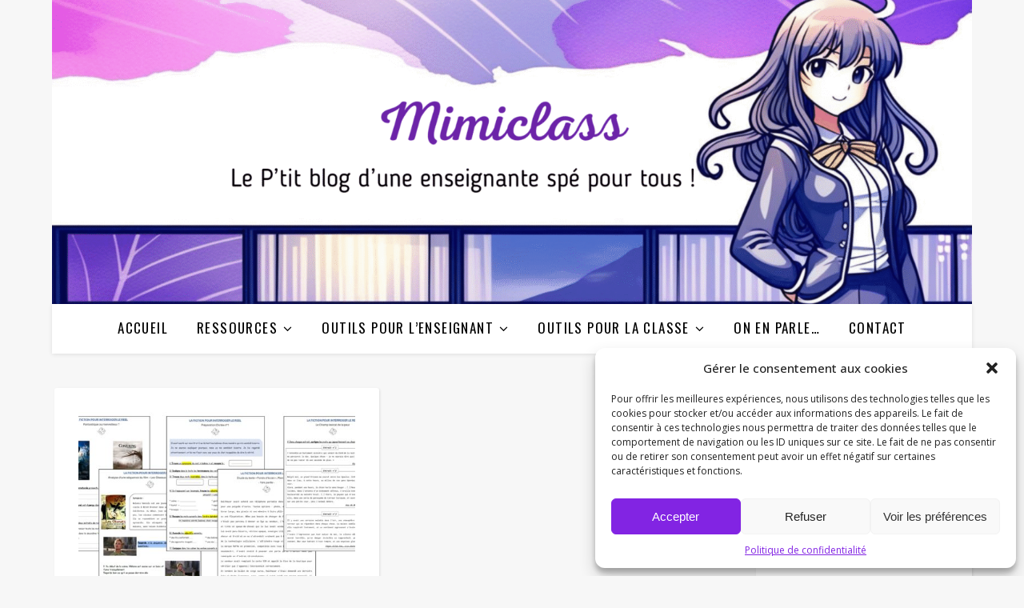

--- FILE ---
content_type: text/html; charset=UTF-8
request_url: https://mimiclass.fr/tag/fiction/
body_size: 35337
content:
<!DOCTYPE html>
<html dir="ltr" lang="fr-FR" prefix="og: https://ogp.me/ns#">
<head>
	<meta charset="UTF-8">
	<meta name="viewport" content="width=device-width, initial-scale=1.0, maximum-scale=1.0, user-scalable=no" />

	<title>fiction - Mimiclass</title>
	<style>img:is([sizes="auto" i], [sizes^="auto," i]) { contain-intrinsic-size: 3000px 1500px }</style>
	
		<!-- All in One SEO 4.9.0 - aioseo.com -->
	<meta name="robots" content="max-image-preview:large" />
	<link rel="canonical" href="https://mimiclass.fr/tag/fiction/" />
	<meta name="generator" content="All in One SEO (AIOSEO) 4.9.0" />
		<script type="application/ld+json" class="aioseo-schema">
			{"@context":"https:\/\/schema.org","@graph":[{"@type":"BreadcrumbList","@id":"https:\/\/mimiclass.fr\/tag\/fiction\/#breadcrumblist","itemListElement":[{"@type":"ListItem","@id":"https:\/\/mimiclass.fr#listItem","position":1,"name":"Accueil","item":"https:\/\/mimiclass.fr","nextItem":{"@type":"ListItem","@id":"https:\/\/mimiclass.fr\/tag\/fiction\/#listItem","name":"fiction"}},{"@type":"ListItem","@id":"https:\/\/mimiclass.fr\/tag\/fiction\/#listItem","position":2,"name":"fiction","previousItem":{"@type":"ListItem","@id":"https:\/\/mimiclass.fr#listItem","name":"Accueil"}}]},{"@type":"CollectionPage","@id":"https:\/\/mimiclass.fr\/tag\/fiction\/#collectionpage","url":"https:\/\/mimiclass.fr\/tag\/fiction\/","name":"fiction - Mimiclass","inLanguage":"fr-FR","isPartOf":{"@id":"https:\/\/mimiclass.fr\/#website"},"breadcrumb":{"@id":"https:\/\/mimiclass.fr\/tag\/fiction\/#breadcrumblist"}},{"@type":"Organization","@id":"https:\/\/mimiclass.fr\/#organization","name":"Mimiclass","description":"Le P'tit Blog d'une enseignante Sp\u00e9 pour tous !","url":"https:\/\/mimiclass.fr\/"},{"@type":"WebSite","@id":"https:\/\/mimiclass.fr\/#website","url":"https:\/\/mimiclass.fr\/","name":"Mimiclass","description":"Le P'tit Blog d'une enseignante Sp\u00e9 pour tous !","inLanguage":"fr-FR","publisher":{"@id":"https:\/\/mimiclass.fr\/#organization"}}]}
		</script>
		<!-- All in One SEO -->


<!-- Begin Social Rocket v1.3.4 https://wpsocialrocket.com -->
<meta property="og:title" content="Étiquette : &lt;span&gt;fiction&lt;/span&gt;" />
<meta property="og:description" content="Voici un dossier sur deux niveaux de difficulté, lié au thème « Regarder le monde, inventer des mondes : La fiction pour interroger le réel » en classe de 4ème. Je pense que c&rsquo;est mon préféré ! J&rsquo;ai pris beaucoup de plaisir (et de temps 😅!) à chercher des références, des textes sympas, des ressources. Je me suis également appuyée sur les manuels « Le Livre Scolaire » pour l&rsquo;histoire des arts ainsi que sur le site « Entre les Murs » qui m&rsquo;a inspirée dans la manière de concevoir mes dossiers. Vous y trouverez d&rsquo;ailleurs un travail différent mais complémentaire autour du fantastique, n&rsquo;hésitez pas à aller y faire un tour. Pour ceux qui avaient déjà eu l&rsquo;occasion de venir sur cette page et de télécharger le dossier, sachez que j&rsquo;ai entièrement revu sa mise en page, certains textes et exercices, j&rsquo;ai également créé un deuxième niveau pour les élèves qui ont plus de difficultés en classe. 📖 Les manuels « Le Livre Scolaire » : ⏩ Le blog « Entre les murs de ma classe »&nbsp; et ses dossiers littérature pour la 4ème :&nbsp; 📖 Vous trouverez des nouvelles sympas à étudier, dont celle que j&rsquo;ai choisi (« Fonds d&rsquo;écran » de Pierre Bordage ») dans cet ouvrage : (lien affilié amazon) 📃 VOUS TROUVEREZ DANS CE DOSSIER (2 niveaux de difficulté) ▷ Des activités pour distinguer le fantastique du merveilleux + une évaluation▷ Un travail autour de la mise en place du suspense avec une carte mentale, ainsi que l&rsquo;étude d&rsquo;une séquence du film « Les Oiseaux » d&rsquo;Alfred Hitchcock▷ Etude du texte « Fonds d&rsquo;écran » de Pierre Bordage ▷ Des fiches pour travailler le champ lexical de la peur ▷ Trois préparations de dictée ▷ Deux activités de production écrite : Ecrire une scène de suspense / Ecrire une nouvelle fantastique ▷ Histoire des arts sur la photographie spirite (inspiré du manuel scolaire) &nbsp; ⭐ Et le petit Bonus : Un mini-dossier, avec les corrections, contenant tout un travail d&rsquo;analyse de l&rsquo;épisode pilote de la série « Stranger Things ». C&rsquo;est un travail que j&rsquo;ai mené en co-intervention avec une collègue de français, nous avons mis nos élèves de quatrièmes respectives par équipes de trois. Un moment d&rsquo;échange très sympa ! 📂 DOSSIER COMPLET : LA FICTION POUR INTERROGER LE REEL (Niveau 1) (Si vous cliquez sur certaines images dans le document, vous accéderez aux fichiers vidéos…) 📂 DOSSIER COMPLET : LA FICTION POUR INTERROGER LE REEL (Niveau 2 &#8211; élèves en difficulté) (Si vous cliquez sur certaines images dans le document, vous accéderez aux fichiers vidéos…) 📂 ANALYSE DE L&rsquo;EPISODE PILOTE DE LA SERIE « STRANGER THINGS » (corrections incluses) &nbsp; &nbsp; &nbsp; &nbsp; &nbsp; &nbsp; &nbsp; &nbsp; Vous pouvez soutenir mon travail en faisant un petit don par Paypal : pour cela, il vous suffit de cliquer sur le logo Paypal ci-dessus ou tout simplement de passer par la page d&rsquo;accueil où vous trouverez le logo pour faire un don. Ces dons me servent à faire face aux coûts d&rsquo;hébergement du site puisque j&rsquo;héberge moi-même mon blog afin de vous le proposer sans aucune publicité ! Merci pour votre soutien ! &nbsp;" />
<meta name="twitter:card" content="summary_large_image">
<meta name="twitter:title" content="Étiquette : &lt;span&gt;fiction&lt;/span&gt;" />
<meta name="twitter:description" content="Voici un dossier sur deux niveaux de difficulté, lié au thème « Regarder le monde, inventer des mondes : La fiction pour interroger le réel » en classe de 4ème. Je pense que c&rsquo;est mon préféré ! J&rsquo;ai pris beaucoup de plaisir (et de temps 😅!) à chercher des références, des textes sympas, des ressources. Je me suis également appuyée sur les manuels « Le Livre Scolaire » pour l&rsquo;histoire des arts ainsi que sur le site « Entre les Murs » qui m&rsquo;a inspirée dans la manière de concevoir mes dossiers. Vous y trouverez d&rsquo;ailleurs un travail différent mais complémentaire autour du fantastique, n&rsquo;hésitez pas à aller y faire un tour. Pour ceux qui avaient déjà eu l&rsquo;occasion de venir sur cette page et de télécharger le dossier, sachez que j&rsquo;ai entièrement revu sa mise en page, certains textes et exercices, j&rsquo;ai également créé un deuxième niveau pour les élèves qui ont plus de difficultés en classe. 📖 Les manuels « Le Livre Scolaire » : ⏩ Le blog « Entre les murs de ma classe »&nbsp; et ses dossiers littérature pour la 4ème :&nbsp; 📖 Vous trouverez des nouvelles sympas à étudier, dont celle que j&rsquo;ai choisi (« Fonds d&rsquo;écran » de Pierre Bordage ») dans cet ouvrage : (lien affilié amazon) 📃 VOUS TROUVEREZ DANS CE DOSSIER (2 niveaux de difficulté) ▷ Des activités pour distinguer le fantastique du merveilleux + une évaluation▷ Un travail autour de la mise en place du suspense avec une carte mentale, ainsi que l&rsquo;étude d&rsquo;une séquence du film « Les Oiseaux » d&rsquo;Alfred Hitchcock▷ Etude du texte « Fonds d&rsquo;écran » de Pierre Bordage ▷ Des fiches pour travailler le champ lexical de la peur ▷ Trois préparations de dictée ▷ Deux activités de production écrite : Ecrire une scène de suspense / Ecrire une nouvelle fantastique ▷ Histoire des arts sur la photographie spirite (inspiré du manuel scolaire) &nbsp; ⭐ Et le petit Bonus : Un mini-dossier, avec les corrections, contenant tout un travail d&rsquo;analyse de l&rsquo;épisode pilote de la série « Stranger Things ». C&rsquo;est un travail que j&rsquo;ai mené en co-intervention avec une collègue de français, nous avons mis nos élèves de quatrièmes respectives par équipes de trois. Un moment d&rsquo;échange très sympa ! 📂 DOSSIER COMPLET : LA FICTION POUR INTERROGER LE REEL (Niveau 1) (Si vous cliquez sur certaines images dans le document, vous accéderez aux fichiers vidéos…) 📂 DOSSIER COMPLET : LA FICTION POUR INTERROGER LE REEL (Niveau 2 &#8211; élèves en difficulté) (Si vous cliquez sur certaines images dans le document, vous accéderez aux fichiers vidéos…) 📂 ANALYSE DE L&rsquo;EPISODE PILOTE DE LA SERIE « STRANGER THINGS » (corrections incluses) &nbsp; &nbsp; &nbsp; &nbsp; &nbsp; &nbsp; &nbsp; &nbsp; Vous pouvez soutenir mon travail en faisant un petit don par Paypal : pour cela, il vous suffit de cliquer sur le logo Paypal ci-dessus ou tout simplement de passer par la page d&rsquo;accueil où vous trouverez le logo pour faire un don. Ces dons me servent à faire face aux coûts d&rsquo;hébergement du site puisque j&rsquo;héberge moi-même mon blog afin de vous le proposer sans aucune publicité ! Merci pour votre soutien ! &nbsp;" />
<!-- / Social Rocket -->
<link rel='dns-prefetch' href='//fonts.googleapis.com' />
<link rel="alternate" type="application/rss+xml" title="Mimiclass &raquo; Flux" href="https://mimiclass.fr/feed/" />
<link rel="alternate" type="application/rss+xml" title="Mimiclass &raquo; Flux des commentaires" href="https://mimiclass.fr/comments/feed/" />
<link rel="alternate" type="application/rss+xml" title="Mimiclass &raquo; Flux de l’étiquette fiction" href="https://mimiclass.fr/tag/fiction/feed/" />
<script type="text/javascript">
/* <![CDATA[ */
window._wpemojiSettings = {"baseUrl":"https:\/\/s.w.org\/images\/core\/emoji\/16.0.1\/72x72\/","ext":".png","svgUrl":"https:\/\/s.w.org\/images\/core\/emoji\/16.0.1\/svg\/","svgExt":".svg","source":{"concatemoji":"https:\/\/mimiclass.fr\/wp-includes\/js\/wp-emoji-release.min.js?ver=6.8.3"}};
/*! This file is auto-generated */
!function(s,n){var o,i,e;function c(e){try{var t={supportTests:e,timestamp:(new Date).valueOf()};sessionStorage.setItem(o,JSON.stringify(t))}catch(e){}}function p(e,t,n){e.clearRect(0,0,e.canvas.width,e.canvas.height),e.fillText(t,0,0);var t=new Uint32Array(e.getImageData(0,0,e.canvas.width,e.canvas.height).data),a=(e.clearRect(0,0,e.canvas.width,e.canvas.height),e.fillText(n,0,0),new Uint32Array(e.getImageData(0,0,e.canvas.width,e.canvas.height).data));return t.every(function(e,t){return e===a[t]})}function u(e,t){e.clearRect(0,0,e.canvas.width,e.canvas.height),e.fillText(t,0,0);for(var n=e.getImageData(16,16,1,1),a=0;a<n.data.length;a++)if(0!==n.data[a])return!1;return!0}function f(e,t,n,a){switch(t){case"flag":return n(e,"\ud83c\udff3\ufe0f\u200d\u26a7\ufe0f","\ud83c\udff3\ufe0f\u200b\u26a7\ufe0f")?!1:!n(e,"\ud83c\udde8\ud83c\uddf6","\ud83c\udde8\u200b\ud83c\uddf6")&&!n(e,"\ud83c\udff4\udb40\udc67\udb40\udc62\udb40\udc65\udb40\udc6e\udb40\udc67\udb40\udc7f","\ud83c\udff4\u200b\udb40\udc67\u200b\udb40\udc62\u200b\udb40\udc65\u200b\udb40\udc6e\u200b\udb40\udc67\u200b\udb40\udc7f");case"emoji":return!a(e,"\ud83e\udedf")}return!1}function g(e,t,n,a){var r="undefined"!=typeof WorkerGlobalScope&&self instanceof WorkerGlobalScope?new OffscreenCanvas(300,150):s.createElement("canvas"),o=r.getContext("2d",{willReadFrequently:!0}),i=(o.textBaseline="top",o.font="600 32px Arial",{});return e.forEach(function(e){i[e]=t(o,e,n,a)}),i}function t(e){var t=s.createElement("script");t.src=e,t.defer=!0,s.head.appendChild(t)}"undefined"!=typeof Promise&&(o="wpEmojiSettingsSupports",i=["flag","emoji"],n.supports={everything:!0,everythingExceptFlag:!0},e=new Promise(function(e){s.addEventListener("DOMContentLoaded",e,{once:!0})}),new Promise(function(t){var n=function(){try{var e=JSON.parse(sessionStorage.getItem(o));if("object"==typeof e&&"number"==typeof e.timestamp&&(new Date).valueOf()<e.timestamp+604800&&"object"==typeof e.supportTests)return e.supportTests}catch(e){}return null}();if(!n){if("undefined"!=typeof Worker&&"undefined"!=typeof OffscreenCanvas&&"undefined"!=typeof URL&&URL.createObjectURL&&"undefined"!=typeof Blob)try{var e="postMessage("+g.toString()+"("+[JSON.stringify(i),f.toString(),p.toString(),u.toString()].join(",")+"));",a=new Blob([e],{type:"text/javascript"}),r=new Worker(URL.createObjectURL(a),{name:"wpTestEmojiSupports"});return void(r.onmessage=function(e){c(n=e.data),r.terminate(),t(n)})}catch(e){}c(n=g(i,f,p,u))}t(n)}).then(function(e){for(var t in e)n.supports[t]=e[t],n.supports.everything=n.supports.everything&&n.supports[t],"flag"!==t&&(n.supports.everythingExceptFlag=n.supports.everythingExceptFlag&&n.supports[t]);n.supports.everythingExceptFlag=n.supports.everythingExceptFlag&&!n.supports.flag,n.DOMReady=!1,n.readyCallback=function(){n.DOMReady=!0}}).then(function(){return e}).then(function(){var e;n.supports.everything||(n.readyCallback(),(e=n.source||{}).concatemoji?t(e.concatemoji):e.wpemoji&&e.twemoji&&(t(e.twemoji),t(e.wpemoji)))}))}((window,document),window._wpemojiSettings);
/* ]]> */
</script>

<link rel='stylesheet' id='dashicons-css' href='https://mimiclass.fr/wp-includes/css/dashicons.min.css?ver=6.8.3' type='text/css' media='all' />
<link rel='stylesheet' id='post-views-counter-frontend-css' href='https://mimiclass.fr/wp-content/plugins/post-views-counter/css/frontend.min.css?ver=1.5.8' type='text/css' media='all' />
<style id='wp-emoji-styles-inline-css' type='text/css'>

	img.wp-smiley, img.emoji {
		display: inline !important;
		border: none !important;
		box-shadow: none !important;
		height: 1em !important;
		width: 1em !important;
		margin: 0 0.07em !important;
		vertical-align: -0.1em !important;
		background: none !important;
		padding: 0 !important;
	}
</style>
<link rel='stylesheet' id='wp-block-library-css' href='https://mimiclass.fr/wp-content/plugins/gutenberg/build/styles/block-library/style.css?ver=22.1.1' type='text/css' media='all' />
<style id='classic-theme-styles-inline-css' type='text/css'>
/*! This file is auto-generated */
.wp-block-button__link{color:#fff;background-color:#32373c;border-radius:9999px;box-shadow:none;text-decoration:none;padding:calc(.667em + 2px) calc(1.333em + 2px);font-size:1.125em}.wp-block-file__button{background:#32373c;color:#fff;text-decoration:none}
</style>
<link rel='stylesheet' id='aioseo/css/src/vue/standalone/blocks/table-of-contents/global.scss-css' href='https://mimiclass.fr/wp-content/plugins/all-in-one-seo-pack/dist/Lite/assets/css/table-of-contents/global.e90f6d47.css?ver=4.9.0' type='text/css' media='all' />
<link rel='stylesheet' id='wpzoom-social-icons-block-style-css' href='https://mimiclass.fr/wp-content/plugins/social-icons-widget-by-wpzoom/block/dist/style-wpzoom-social-icons.css?ver=4.5.2' type='text/css' media='all' />
<style id='filebird-block-filebird-gallery-style-inline-css' type='text/css'>
ul.filebird-block-filebird-gallery{margin:auto!important;padding:0!important;width:100%}ul.filebird-block-filebird-gallery.layout-grid{display:grid;grid-gap:20px;align-items:stretch;grid-template-columns:repeat(var(--columns),1fr);justify-items:stretch}ul.filebird-block-filebird-gallery.layout-grid li img{border:1px solid #ccc;box-shadow:2px 2px 6px 0 rgba(0,0,0,.3);height:100%;max-width:100%;-o-object-fit:cover;object-fit:cover;width:100%}ul.filebird-block-filebird-gallery.layout-masonry{-moz-column-count:var(--columns);-moz-column-gap:var(--space);column-gap:var(--space);-moz-column-width:var(--min-width);columns:var(--min-width) var(--columns);display:block;overflow:auto}ul.filebird-block-filebird-gallery.layout-masonry li{margin-bottom:var(--space)}ul.filebird-block-filebird-gallery li{list-style:none}ul.filebird-block-filebird-gallery li figure{height:100%;margin:0;padding:0;position:relative;width:100%}ul.filebird-block-filebird-gallery li figure figcaption{background:linear-gradient(0deg,rgba(0,0,0,.7),rgba(0,0,0,.3) 70%,transparent);bottom:0;box-sizing:border-box;color:#fff;font-size:.8em;margin:0;max-height:100%;overflow:auto;padding:3em .77em .7em;position:absolute;text-align:center;width:100%;z-index:2}ul.filebird-block-filebird-gallery li figure figcaption a{color:inherit}

</style>
<link rel='stylesheet' id='advanced-page-visit-counter-css' href='https://mimiclass.fr/wp-content/plugins/advanced-page-visit-counter/public/css/advanced-page-visit-counter-public.css?ver=9.1.1' type='text/css' media='all' />
<style id='global-styles-inline-css' type='text/css'>
:root{--wp--preset--aspect-ratio--square: 1;--wp--preset--aspect-ratio--4-3: 4/3;--wp--preset--aspect-ratio--3-4: 3/4;--wp--preset--aspect-ratio--3-2: 3/2;--wp--preset--aspect-ratio--2-3: 2/3;--wp--preset--aspect-ratio--16-9: 16/9;--wp--preset--aspect-ratio--9-16: 9/16;--wp--preset--color--black: #000000;--wp--preset--color--cyan-bluish-gray: #abb8c3;--wp--preset--color--white: #ffffff;--wp--preset--color--pale-pink: #f78da7;--wp--preset--color--vivid-red: #cf2e2e;--wp--preset--color--luminous-vivid-orange: #ff6900;--wp--preset--color--luminous-vivid-amber: #fcb900;--wp--preset--color--light-green-cyan: #7bdcb5;--wp--preset--color--vivid-green-cyan: #00d084;--wp--preset--color--pale-cyan-blue: #8ed1fc;--wp--preset--color--vivid-cyan-blue: #0693e3;--wp--preset--color--vivid-purple: #9b51e0;--wp--preset--gradient--vivid-cyan-blue-to-vivid-purple: linear-gradient(135deg,rgb(6,147,227) 0%,rgb(155,81,224) 100%);--wp--preset--gradient--light-green-cyan-to-vivid-green-cyan: linear-gradient(135deg,rgb(122,220,180) 0%,rgb(0,208,130) 100%);--wp--preset--gradient--luminous-vivid-amber-to-luminous-vivid-orange: linear-gradient(135deg,rgb(252,185,0) 0%,rgb(255,105,0) 100%);--wp--preset--gradient--luminous-vivid-orange-to-vivid-red: linear-gradient(135deg,rgb(255,105,0) 0%,rgb(207,46,46) 100%);--wp--preset--gradient--very-light-gray-to-cyan-bluish-gray: linear-gradient(135deg,rgb(238,238,238) 0%,rgb(169,184,195) 100%);--wp--preset--gradient--cool-to-warm-spectrum: linear-gradient(135deg,rgb(74,234,220) 0%,rgb(151,120,209) 20%,rgb(207,42,186) 40%,rgb(238,44,130) 60%,rgb(251,105,98) 80%,rgb(254,248,76) 100%);--wp--preset--gradient--blush-light-purple: linear-gradient(135deg,rgb(255,206,236) 0%,rgb(152,150,240) 100%);--wp--preset--gradient--blush-bordeaux: linear-gradient(135deg,rgb(254,205,165) 0%,rgb(254,45,45) 50%,rgb(107,0,62) 100%);--wp--preset--gradient--luminous-dusk: linear-gradient(135deg,rgb(255,203,112) 0%,rgb(199,81,192) 50%,rgb(65,88,208) 100%);--wp--preset--gradient--pale-ocean: linear-gradient(135deg,rgb(255,245,203) 0%,rgb(182,227,212) 50%,rgb(51,167,181) 100%);--wp--preset--gradient--electric-grass: linear-gradient(135deg,rgb(202,248,128) 0%,rgb(113,206,126) 100%);--wp--preset--gradient--midnight: linear-gradient(135deg,rgb(2,3,129) 0%,rgb(40,116,252) 100%);--wp--preset--font-size--small: 13px;--wp--preset--font-size--medium: 20px;--wp--preset--font-size--large: 36px;--wp--preset--font-size--x-large: 42px;--wp--preset--spacing--20: 0.44rem;--wp--preset--spacing--30: 0.67rem;--wp--preset--spacing--40: 1rem;--wp--preset--spacing--50: 1.5rem;--wp--preset--spacing--60: 2.25rem;--wp--preset--spacing--70: 3.38rem;--wp--preset--spacing--80: 5.06rem;--wp--preset--shadow--natural: 6px 6px 9px rgba(0, 0, 0, 0.2);--wp--preset--shadow--deep: 12px 12px 50px rgba(0, 0, 0, 0.4);--wp--preset--shadow--sharp: 6px 6px 0px rgba(0, 0, 0, 0.2);--wp--preset--shadow--outlined: 6px 6px 0px -3px rgb(255, 255, 255), 6px 6px rgb(0, 0, 0);--wp--preset--shadow--crisp: 6px 6px 0px rgb(0, 0, 0);}:where(.is-layout-flex){gap: 0.5em;}:where(.is-layout-grid){gap: 0.5em;}body .is-layout-flex{display: flex;}.is-layout-flex{flex-wrap: wrap;align-items: center;}.is-layout-flex > :is(*, div){margin: 0;}body .is-layout-grid{display: grid;}.is-layout-grid > :is(*, div){margin: 0;}:where(.wp-block-columns.is-layout-flex){gap: 2em;}:where(.wp-block-columns.is-layout-grid){gap: 2em;}:where(.wp-block-post-template.is-layout-flex){gap: 1.25em;}:where(.wp-block-post-template.is-layout-grid){gap: 1.25em;}.has-black-color{color: var(--wp--preset--color--black) !important;}.has-cyan-bluish-gray-color{color: var(--wp--preset--color--cyan-bluish-gray) !important;}.has-white-color{color: var(--wp--preset--color--white) !important;}.has-pale-pink-color{color: var(--wp--preset--color--pale-pink) !important;}.has-vivid-red-color{color: var(--wp--preset--color--vivid-red) !important;}.has-luminous-vivid-orange-color{color: var(--wp--preset--color--luminous-vivid-orange) !important;}.has-luminous-vivid-amber-color{color: var(--wp--preset--color--luminous-vivid-amber) !important;}.has-light-green-cyan-color{color: var(--wp--preset--color--light-green-cyan) !important;}.has-vivid-green-cyan-color{color: var(--wp--preset--color--vivid-green-cyan) !important;}.has-pale-cyan-blue-color{color: var(--wp--preset--color--pale-cyan-blue) !important;}.has-vivid-cyan-blue-color{color: var(--wp--preset--color--vivid-cyan-blue) !important;}.has-vivid-purple-color{color: var(--wp--preset--color--vivid-purple) !important;}.has-black-background-color{background-color: var(--wp--preset--color--black) !important;}.has-cyan-bluish-gray-background-color{background-color: var(--wp--preset--color--cyan-bluish-gray) !important;}.has-white-background-color{background-color: var(--wp--preset--color--white) !important;}.has-pale-pink-background-color{background-color: var(--wp--preset--color--pale-pink) !important;}.has-vivid-red-background-color{background-color: var(--wp--preset--color--vivid-red) !important;}.has-luminous-vivid-orange-background-color{background-color: var(--wp--preset--color--luminous-vivid-orange) !important;}.has-luminous-vivid-amber-background-color{background-color: var(--wp--preset--color--luminous-vivid-amber) !important;}.has-light-green-cyan-background-color{background-color: var(--wp--preset--color--light-green-cyan) !important;}.has-vivid-green-cyan-background-color{background-color: var(--wp--preset--color--vivid-green-cyan) !important;}.has-pale-cyan-blue-background-color{background-color: var(--wp--preset--color--pale-cyan-blue) !important;}.has-vivid-cyan-blue-background-color{background-color: var(--wp--preset--color--vivid-cyan-blue) !important;}.has-vivid-purple-background-color{background-color: var(--wp--preset--color--vivid-purple) !important;}.has-black-border-color{border-color: var(--wp--preset--color--black) !important;}.has-cyan-bluish-gray-border-color{border-color: var(--wp--preset--color--cyan-bluish-gray) !important;}.has-white-border-color{border-color: var(--wp--preset--color--white) !important;}.has-pale-pink-border-color{border-color: var(--wp--preset--color--pale-pink) !important;}.has-vivid-red-border-color{border-color: var(--wp--preset--color--vivid-red) !important;}.has-luminous-vivid-orange-border-color{border-color: var(--wp--preset--color--luminous-vivid-orange) !important;}.has-luminous-vivid-amber-border-color{border-color: var(--wp--preset--color--luminous-vivid-amber) !important;}.has-light-green-cyan-border-color{border-color: var(--wp--preset--color--light-green-cyan) !important;}.has-vivid-green-cyan-border-color{border-color: var(--wp--preset--color--vivid-green-cyan) !important;}.has-pale-cyan-blue-border-color{border-color: var(--wp--preset--color--pale-cyan-blue) !important;}.has-vivid-cyan-blue-border-color{border-color: var(--wp--preset--color--vivid-cyan-blue) !important;}.has-vivid-purple-border-color{border-color: var(--wp--preset--color--vivid-purple) !important;}.has-vivid-cyan-blue-to-vivid-purple-gradient-background{background: var(--wp--preset--gradient--vivid-cyan-blue-to-vivid-purple) !important;}.has-light-green-cyan-to-vivid-green-cyan-gradient-background{background: var(--wp--preset--gradient--light-green-cyan-to-vivid-green-cyan) !important;}.has-luminous-vivid-amber-to-luminous-vivid-orange-gradient-background{background: var(--wp--preset--gradient--luminous-vivid-amber-to-luminous-vivid-orange) !important;}.has-luminous-vivid-orange-to-vivid-red-gradient-background{background: var(--wp--preset--gradient--luminous-vivid-orange-to-vivid-red) !important;}.has-very-light-gray-to-cyan-bluish-gray-gradient-background{background: var(--wp--preset--gradient--very-light-gray-to-cyan-bluish-gray) !important;}.has-cool-to-warm-spectrum-gradient-background{background: var(--wp--preset--gradient--cool-to-warm-spectrum) !important;}.has-blush-light-purple-gradient-background{background: var(--wp--preset--gradient--blush-light-purple) !important;}.has-blush-bordeaux-gradient-background{background: var(--wp--preset--gradient--blush-bordeaux) !important;}.has-luminous-dusk-gradient-background{background: var(--wp--preset--gradient--luminous-dusk) !important;}.has-pale-ocean-gradient-background{background: var(--wp--preset--gradient--pale-ocean) !important;}.has-electric-grass-gradient-background{background: var(--wp--preset--gradient--electric-grass) !important;}.has-midnight-gradient-background{background: var(--wp--preset--gradient--midnight) !important;}.has-small-font-size{font-size: var(--wp--preset--font-size--small) !important;}.has-medium-font-size{font-size: var(--wp--preset--font-size--medium) !important;}.has-large-font-size{font-size: var(--wp--preset--font-size--large) !important;}.has-x-large-font-size{font-size: var(--wp--preset--font-size--x-large) !important;}
:where(.wp-block-columns.is-layout-flex){gap: 2em;}:where(.wp-block-columns.is-layout-grid){gap: 2em;}
:root :where(.wp-block-pullquote){font-size: 1.5em;line-height: 1.6;}
:where(.wp-block-post-template.is-layout-flex){gap: 1.25em;}:where(.wp-block-post-template.is-layout-grid){gap: 1.25em;}
:where(.wp-block-term-template.is-layout-flex){gap: 1.25em;}:where(.wp-block-term-template.is-layout-grid){gap: 1.25em;}
</style>
<link rel='stylesheet' id='SFSIPLUSmainCss-css' href='https://mimiclass.fr/wp-content/plugins/ultimate-social-media-plus/css/sfsi-style.css?ver=3.7.1' type='text/css' media='all' />
<link rel='stylesheet' id='cmplz-general-css' href='https://mimiclass.fr/wp-content/plugins/complianz-gdpr/assets/css/cookieblocker.min.css?ver=1763818847' type='text/css' media='all' />
<link rel='stylesheet' id='ashe-style-css' href='https://mimiclass.fr/wp-content/themes/ashe-pro-premium/style.css?ver=3.5.9' type='text/css' media='all' />
<link rel='stylesheet' id='ashe-responsive-css' href='https://mimiclass.fr/wp-content/themes/ashe-pro-premium/assets/css/responsive.css?ver=3.5.9' type='text/css' media='all' />
<link rel='stylesheet' id='fontello-css' href='https://mimiclass.fr/wp-content/themes/ashe-pro-premium/assets/css/fontello.css?ver=3.5.4' type='text/css' media='all' />
<link rel='stylesheet' id='slick-css' href='https://mimiclass.fr/wp-content/themes/ashe-pro-premium/assets/css/slick.css?ver=6.8.3' type='text/css' media='all' />
<link rel='stylesheet' id='scrollbar-css' href='https://mimiclass.fr/wp-content/themes/ashe-pro-premium/assets/css/perfect-scrollbar.css?ver=6.8.3' type='text/css' media='all' />
<link rel='stylesheet' id='ashe_enqueue_Dancing_Script-css' href='https://fonts.googleapis.com/css?family=Dancing+Script%3A100%2C200%2C300%2C400%2C500%2C600%2C700%2C800%2C900&#038;ver=1.0.0' type='text/css' media='all' />
<link rel='stylesheet' id='ashe_enqueue_Oswald-css' href='https://fonts.googleapis.com/css?family=Oswald%3A100%2C200%2C300%2C400%2C500%2C600%2C700%2C800%2C900&#038;ver=1.0.0' type='text/css' media='all' />
<link rel='stylesheet' id='ashe_enqueue_Open_Sans-css' href='https://fonts.googleapis.com/css?family=Open+Sans%3A100%2C200%2C300%2C400%2C500%2C600%2C700%2C800%2C900&#038;ver=1.0.0' type='text/css' media='all' />
<link rel='stylesheet' id='wpzoom-social-icons-socicon-css' href='https://mimiclass.fr/wp-content/plugins/social-icons-widget-by-wpzoom/assets/css/wpzoom-socicon.css?ver=1762961411' type='text/css' media='all' />
<link rel='stylesheet' id='wpzoom-social-icons-genericons-css' href='https://mimiclass.fr/wp-content/plugins/social-icons-widget-by-wpzoom/assets/css/genericons.css?ver=1762961411' type='text/css' media='all' />
<link rel='stylesheet' id='wpzoom-social-icons-academicons-css' href='https://mimiclass.fr/wp-content/plugins/social-icons-widget-by-wpzoom/assets/css/academicons.min.css?ver=1762961411' type='text/css' media='all' />
<link rel='stylesheet' id='wpzoom-social-icons-font-awesome-3-css' href='https://mimiclass.fr/wp-content/plugins/social-icons-widget-by-wpzoom/assets/css/font-awesome-3.min.css?ver=1762961411' type='text/css' media='all' />
<link rel='stylesheet' id='wpzoom-social-icons-styles-css' href='https://mimiclass.fr/wp-content/plugins/social-icons-widget-by-wpzoom/assets/css/wpzoom-social-icons-styles.css?ver=1762961411' type='text/css' media='all' />
<link rel='stylesheet' id='newsletter-css' href='https://mimiclass.fr/wp-content/plugins/newsletter/style.css?ver=9.0.7' type='text/css' media='all' />
<link rel='stylesheet' id='social_rocket-css' href='https://mimiclass.fr/wp-content/plugins/social-rocket/assets/css/style.css?ver=1.3.4' type='text/css' media='all' />
<style id='social_rocket-inline-css' type='text/css'>

				 .social-rocket-buttons {
					display: block;
				}
				 .social-rocket-buttons .social-rocket-button,
				 .social-rocket-buttons .social-rocket-button-anchor,
				 .social-rocket-buttons .social-rocket-shares-total {
					-webkit-box-flex: initial;
					-ms-flex: initial;
					flex: initial;
				}
			
			 .social-rocket-buttons .social-rocket-shares-total {
				color: #252525;
			}
			 .social-rocket-buttons {
				text-align: center;
			}
			 .social-rocket-button {
				border-style: solid;
				border-width: 1px;
				
			}
			 .social-rocket-buttons .social-rocket-button,
			 .social-rocket-buttons .social-rocket-button:last-child,
			 .social-rocket-buttons .social-rocket-shares-total {
				margin-bottom: 5px;
				margin-right: 5px;
			}
		
			.social-rocket-floating-buttons .social-rocket-shares-total {
				color: #252525;
			}
		
			.social-rocket-floating-buttons.social-rocket-position-top,
			.social-rocket-floating-buttons.social-rocket-position-bottom {
				text-align: center;
			}
		
			.social-rocket-floating-buttons .social-rocket-floating-button {
				border-style: none;
				border-width: 0px;
				border-radius: 0px;
			}
		
			.social-rocket-floating-buttons .social-rocket-floating-button,
			.social-rocket-floating-buttons .social-rocket-shares-total {
				margin-bottom: 0px;
			}
			
			.social-rocket-tweet {
				background-color: #429cd6;
				color: #ffffff;
				font-size: 24px;
				border-style: none;
				border-width: 1px;
				border-color: #dddddd;
				border-radius: 0px;
			}
			.social-rocket-tweet a {
				border-left: 10px solid #3c87b2;
			}
			.social-rocket-tweet-cta {
				color: #ffffff;
				text-align: right;
			}
		
				@media screen and (max-width: 782px) {
					.social-rocket-inline-buttons.social-rocket-desktop-only {
						display: none !important;
					}
					.social-rocket-inline-buttons.social-rocket-mobile-only {
						display: block;
					}
				}
				@media screen and (min-width: 783px) {
					.social-rocket-inline-buttons.social-rocket-mobile-only {
						display: none !important;
					}
					.social-rocket-inline-buttons.social-rocket-desktop-only {
						display: block;
					}
				}
			
				@media screen and (max-width: 782px) {
					.social-rocket-floating-buttons.social-rocket-desktop-only {
						display: none !important;
					}
					.social-rocket-floating-buttons.social-rocket-mobile-only {
						display: block;
					}
				}
				@media screen and (min-width: 783px) {
					.social-rocket-floating-buttons.social-rocket-mobile-only {
						display: none !important;
					}
					.social-rocket-floating-buttons.social-rocket-desktop-only {
						display: block;
					}
				}
			
</style>
<link rel='stylesheet' id='fontawesome_all-css' href='https://mimiclass.fr/wp-content/plugins/social-rocket/assets/css/all.min.css?ver=1.3.4' type='text/css' media='all' />
<link rel='preload' as='font'  id='wpzoom-social-icons-font-academicons-woff2-css' href='https://mimiclass.fr/wp-content/plugins/social-icons-widget-by-wpzoom/assets/font/academicons.woff2?v=1.9.2'  type='font/woff2' crossorigin />
<link rel='preload' as='font'  id='wpzoom-social-icons-font-fontawesome-3-woff2-css' href='https://mimiclass.fr/wp-content/plugins/social-icons-widget-by-wpzoom/assets/font/fontawesome-webfont.woff2?v=4.7.0'  type='font/woff2' crossorigin />
<link rel='preload' as='font'  id='wpzoom-social-icons-font-genericons-woff-css' href='https://mimiclass.fr/wp-content/plugins/social-icons-widget-by-wpzoom/assets/font/Genericons.woff'  type='font/woff' crossorigin />
<link rel='preload' as='font'  id='wpzoom-social-icons-font-socicon-woff2-css' href='https://mimiclass.fr/wp-content/plugins/social-icons-widget-by-wpzoom/assets/font/socicon.woff2?v=4.5.2'  type='font/woff2' crossorigin />
<script type="text/javascript" src="https://mimiclass.fr/wp-includes/js/jquery/jquery.min.js?ver=3.7.1" id="jquery-core-js"></script>
<script type="text/javascript" src="https://mimiclass.fr/wp-includes/js/jquery/jquery-migrate.min.js?ver=3.4.1" id="jquery-migrate-js"></script>
<script type="text/javascript" src="https://mimiclass.fr/wp-content/plugins/advanced-page-visit-counter/public/js/advanced-page-visit-counter-public.js?ver=9.1.1" id="advanced-page-visit-counter-js"></script>
<link rel="https://api.w.org/" href="https://mimiclass.fr/wp-json/" /><link rel="alternate" title="JSON" type="application/json" href="https://mimiclass.fr/wp-json/wp/v2/tags/271" /><link rel="EditURI" type="application/rsd+xml" title="RSD" href="https://mimiclass.fr/xmlrpc.php?rsd" />
<meta name="generator" content="WordPress 6.8.3" />
	<script>
		window.addEventListener("sfsi_plus_functions_loaded", function() {
			var body = document.getElementsByTagName('body')[0];
			// console.log(body);
			body.classList.add("sfsi_plus_3.53");
		})
		// window.addEventListener('sfsi_plus_functions_loaded',function(e) {
		// 	jQuery("body").addClass("sfsi_plus_3.53")
		// });
		jQuery(document).ready(function(e) {
			jQuery("body").addClass("sfsi_plus_3.53")
		});

		function sfsi_plus_processfurther(ref) {
			var feed_id = '[base64]';
			var feedtype = 8;
			var email = jQuery(ref).find('input[name="email"]').val();
			var filter = /^(([^<>()[\]\\.,;:\s@\"]+(\.[^<>()[\]\\.,;:\s@\"]+)*)|(\".+\"))@((\[[0-9]{1,3}\.[0-9]{1,3}\.[0-9]{1,3}\.[0-9]{1,3}\])|(([a-zA-Z\-0-9]+\.)+[a-zA-Z]{2,}))$/;
			if ((email != "Enter your email") && (filter.test(email))) {
				if (feedtype == "8") {
					var url = "https://api.follow.it/subscription-form/" + feed_id + "/" + feedtype;
					window.open(url, "popupwindow", "scrollbars=yes,width=1080,height=760");
					return true;
				}
			} else {
				alert("Please enter email address");
				jQuery(ref).find('input[name="email"]').focus();
				return false;
			}
		}
	</script>
	<style>
		.sfsi_plus_subscribe_Popinner {
			width: 100% !important;
			height: auto !important;
			border: 1px solid #b5b5b5 !important;
			padding: 18px 0px !important;
			background-color: #ffffff !important;
		}

		.sfsi_plus_subscribe_Popinner form {
			margin: 0 20px !important;
		}

		.sfsi_plus_subscribe_Popinner h5 {
			font-family: Helvetica,Arial,sans-serif !important;

			font-weight: bold !important;
			color: #000000 !important;
			font-size: 16px !important;
			text-align: center !important;
			margin: 0 0 10px !important;
			padding: 0 !important;
		}

		.sfsi_plus_subscription_form_field {
			margin: 5px 0 !important;
			width: 100% !important;
			display: inline-flex;
			display: -webkit-inline-flex;
		}

		.sfsi_plus_subscription_form_field input {
			width: 100% !important;
			padding: 10px 0px !important;
		}

		.sfsi_plus_subscribe_Popinner input[type=email] {
			font-family: Helvetica,Arial,sans-serif !important;

			font-style: normal !important;
			color:  !important;
			font-size: 14px !important;
			text-align: center !important;
		}

		.sfsi_plus_subscribe_Popinner input[type=email]::-webkit-input-placeholder {
			font-family: Helvetica,Arial,sans-serif !important;

			font-style: normal !important;
			color:  !important;
			font-size: 14px !important;
			text-align: center !important;
		}

		.sfsi_plus_subscribe_Popinner input[type=email]:-moz-placeholder {
			/* Firefox 18- */
			font-family: Helvetica,Arial,sans-serif !important;

			font-style: normal !important;
			color:  !important;
			font-size: 14px !important;
			text-align: center !important;
		}

		.sfsi_plus_subscribe_Popinner input[type=email]::-moz-placeholder {
			/* Firefox 19+ */
			font-family: Helvetica,Arial,sans-serif !important;

			font-style: normal !important;
			color:  !important;
			font-size: 14px !important;
			text-align: center !important;
		}

		.sfsi_plus_subscribe_Popinner input[type=email]:-ms-input-placeholder {
			font-family: Helvetica,Arial,sans-serif !important;

			font-style: normal !important;
			color:  !important;
			font-size: 14px !important;
			text-align: center !important;
		}

		.sfsi_plus_subscribe_Popinner input[type=submit] {
			font-family: Helvetica,Arial,sans-serif !important;

			font-weight: bold !important;
			color: #000000 !important;
			font-size: 16px !important;
			text-align: center !important;
			background-color: #dedede !important;
		}
	</style>
	<meta name="follow.[base64]" content="mAdN6gRyEtWgelAB8vx4"/>			<style>.cmplz-hidden {
					display: none !important;
				}</style><style id="ashe_dynamic_css">#top-bar,#top-menu .sub-menu {background-color: #ffffff;}#top-bar a {color: #000000;}#top-menu .sub-menu,#top-menu .sub-menu a {border-color: rgba(0,0,0, 0.05);}#top-bar a:hover,#top-bar li.current-menu-item > a,#top-bar li.current-menu-ancestor > a,#top-bar .sub-menu li.current-menu-item > a,#top-bar .sub-menu li.current-menu-ancestor> a {color: #a00bc1;}.header-logo a,.site-description {color: #111111;}.entry-header {background-color: #ffffff;}#main-nav,#main-menu .sub-menu,#main-nav #s {background-color: #ffffff;}#main-nav a,#main-nav .svg-inline--fa,#main-nav #s,.instagram-title h2 {color: #000000;}.main-nav-sidebar span,.mobile-menu-btn span {background-color: #000000;}#main-nav {box-shadow: 0px 1px 5px rgba(0,0,0, 0.1);}#main-menu .sub-menu,#main-menu .sub-menu a {border-color: rgba(0,0,0, 0.05);}#main-nav #s::-webkit-input-placeholder { /* Chrome/Opera/Safari */color: rgba(0,0,0, 0.7);}#main-nav #s::-moz-placeholder { /* Firefox 19+ */color: rgba(0,0,0, 0.7);}#main-nav #s:-ms-input-placeholder { /* IE 10+ */color: rgba(0,0,0, 0.7);}#main-nav #s:-moz-placeholder { /* Firefox 18- */color: rgba(0,0,0, 0.7);}#main-nav a:hover,#main-nav .svg-inline--fa:hover,#main-nav li.current-menu-item > a,#main-nav li.current-menu-ancestor > a,#main-nav .sub-menu li.current-menu-item > a,#main-nav .sub-menu li.current-menu-ancestor> a {color: #a00bc1;}.main-nav-sidebar:hover span,.mobile-menu-btn:hover span {background-color: #a00bc1;}/* Background */.sidebar-alt,.main-content,.featured-slider-area,#featured-links,.page-content select,.page-content input,.page-content textarea {background-color: #ffffff;}.page-content #featured-links h6,.instagram-title h2 {background-color: rgba(255,255,255, 0.85);}.ashe_promo_box_widget h6 {background-color: #ffffff;}.ashe_promo_box_widget .promo-box:after{border-color: #ffffff;}/* Text */.page-content,.page-content select,.page-content input,.page-content textarea,.page-content .post-author a,.page-content .ashe-widget a,.page-content .comment-author,.page-content #featured-links h6,.ashe_promo_box_widget h6 {color: #464646;}/* Title */.page-content h1,.page-content h2,.page-content h3,.page-content h4,.page-content h5,.page-content h6,.page-content .post-title a,.page-content .author-description h4 a,.page-content .related-posts h4 a,.page-content .blog-pagination .previous-page a,.page-content .blog-pagination .next-page a,blockquote,.page-content .post-share a {color: #030303;}.sidebar-alt-close-btn span {background-color: #030303;}.page-content .post-title a:hover {color: rgba(3,3,3, 0.75);}/* Meta */.page-content .post-date,.page-content .post-comments,.page-content .meta-sep,.page-content .post-author,.page-content [data-layout*="list"] .post-author a,.page-content .related-post-date,.page-content .comment-meta a,.page-content .author-share a,.page-content .post-tags a,.page-content .tagcloud a,.widget_categories li,.widget_archive li,.ashe-subscribe-text p,.rpwwt-post-author,.rpwwt-post-categories,.rpwwt-post-date,.rpwwt-post-comments-number {color: #bcbcbc;}.page-content input::-webkit-input-placeholder { /* Chrome/Opera/Safari */color: #bcbcbc;}.page-content input::-moz-placeholder { /* Firefox 19+ */color: #bcbcbc;}.page-content input:-ms-input-placeholder { /* IE 10+ */color: #bcbcbc;}.page-content input:-moz-placeholder { /* Firefox 18- */color: #bcbcbc;}/* Accent */.page-content a,.post-categories,#page-wrap .ashe-widget.widget_text a,#page-wrap .ashe-widget.ashe_author_widget a {color: #a00bc1;}/* Disable TMP.page-content .elementor a,.page-content .elementor a:hover {color: inherit;}*/.ps-container > .ps-scrollbar-y-rail > .ps-scrollbar-y {background: #a00bc1;}.page-content a:hover {color: rgba(160,11,193, 0.8);}blockquote {border-color: #a00bc1;}.slide-caption {color: #ffffff;background: #a00bc1;}/* Selection */::-moz-selection {color: #ffffff;background: #a00bc1;}::selection {color: #ffffff;background: #a00bc1;}.page-content .wprm-rating-star svg polygon {stroke: #a00bc1;}.page-content .wprm-rating-star-full svg polygon,.page-content .wprm-comment-rating svg path,.page-content .comment-form-wprm-rating svg path{fill: #a00bc1;}/* Border */.page-content .post-footer,[data-layout*="list"] .blog-grid > li,.page-content .author-description,.page-content .related-posts,.page-content .entry-comments,.page-content .ashe-widget li,.page-content #wp-calendar,.page-content #wp-calendar caption,.page-content #wp-calendar tbody td,.page-content .widget_nav_menu li a,.page-content .widget_pages li a,.page-content .tagcloud a,.page-content select,.page-content input,.page-content textarea,.widget-title h2:before,.widget-title h2:after,.post-tags a,.gallery-caption,.wp-caption-text,table tr,table th,table td,pre,.page-content .wprm-recipe-instruction {border-color: #e8e8e8;}.page-content .wprm-recipe {box-shadow: 0 0 3px 1px #e8e8e8;}hr {background-color: #e8e8e8;}.wprm-recipe-details-container,.wprm-recipe-notes-container p {background-color: rgba(232,232,232, 0.4);}/* Buttons */.widget_search .svg-fa-wrap,.widget_search #searchsubmit,.single-navigation i,.page-content input.submit,.page-content .blog-pagination.numeric a,.page-content .blog-pagination.load-more a,.page-content .mc4wp-form-fields input[type="submit"],.page-content .widget_wysija input[type="submit"],.page-content .post-password-form input[type="submit"],.page-content .wpcf7 [type="submit"],.page-content .wprm-recipe-print,.page-content .wprm-jump-to-recipe-shortcode,.page-content .wprm-print-recipe-shortcode {color: #ffffff;background-color: #a00bc1;}.single-navigation i:hover,.page-content input.submit:hover,.ashe-boxed-style .page-content input.submit:hover,.page-content .blog-pagination.numeric a:hover,.ashe-boxed-style .page-content .blog-pagination.numeric a:hover,.page-content .blog-pagination.numeric span,.page-content .blog-pagination.load-more a:hover,.ashe-boxed-style .page-content .blog-pagination.load-more a:hover,.page-content .mc4wp-form-fields input[type="submit"]:hover,.page-content .widget_wysija input[type="submit"]:hover,.page-content .post-password-form input[type="submit"]:hover,.page-content .wpcf7 [type="submit"]:hover,.page-content .wprm-recipe-print:hover,.page-content .wprm-jump-to-recipe-shortcode:hover,.page-content .wprm-print-recipe-shortcode:hover {color: #ffffff;background-color: #a00bc1;}/* Image Overlay */.image-overlay,#infscr-loading,.page-content h4.image-overlay,.image-overlay a,.post-slider .prev-arrow,.post-slider .next-arrow,.header-slider-prev-arrow,.header-slider-next-arrow,.page-content .image-overlay a,#featured-slider .slick-arrow,#featured-slider .slider-dots,.header-slider-dots {color: #ffffff;}.image-overlay,#infscr-loading,.page-content h4.image-overlay {background-color: rgba(73,73,73, 0.3);}/* Background */#page-footer,#page-footer select,#page-footer input,#page-footer textarea {background-color: #ffffff;}/* Text */#page-footer,#page-footer a,#page-footer select,#page-footer input,#page-footer textarea {color: #333333;}/* Title */#page-footer h1,#page-footer h2,#page-footer h3,#page-footer h4,#page-footer h5,#page-footer h6 {color: #111111;}/* Accent */#page-footer a:hover {color: #a00bc1;}/* Border */#page-footer a,#page-footer .ashe-widget li,#page-footer #wp-calendar,#page-footer #wp-calendar caption,#page-footer #wp-calendar th,#page-footer #wp-calendar td,#page-footer .widget_nav_menu li a,#page-footer select,#page-footer input,#page-footer textarea,#page-footer .widget-title h2:before,#page-footer .widget-title h2:after,.footer-widgets,.category-description,.tag-description {border-color: #e0dbdb;}#page-footer hr {background-color: #e0dbdb;}.ashe-preloader-wrap {background-color: #333333;}@media screen and ( max-width: 768px ) {.mini-logo a {max-width: 60px !important;} }@media screen and ( max-width: 768px ) {#featured-links {display: none;}}@media screen and ( max-width: 640px ) {.related-posts {display: none;}}.header-logo a {font-family: 'Dancing Script';font-size: 180px;line-height: 120px;letter-spacing: 10px;font-weight: 700;}.site-description {font-family: 'Dancing Script';}.header-logo .site-description {font-size: 18px;}#top-menu li a {font-family: 'Oswald';font-size: 14px;line-height: 50px;letter-spacing: 1.2px;font-weight: 400;}.top-bar-socials a {font-size: 14px;line-height: 50px;}#top-bar .mobile-menu-btn {line-height: 50px;}#top-menu .sub-menu > li > a {font-size: 13px;line-height: 3.7;letter-spacing: 1.2px;}@media screen and ( max-width: 979px ) {.top-bar-socials {float: none !important;}.top-bar-socials a {line-height: 40px !important;}}#main-menu li a,.mobile-menu-btn a {font-family: 'Oswald';font-size: 17px;line-height: 60px;letter-spacing: 1.4px;font-weight: 400;}#mobile-menu li {font-family: 'Oswald';font-size: 17px;line-height: 3.4;letter-spacing: 1.4px;font-weight: 400;}.main-nav-search,#main-nav #s,.dark-mode-switcher,.main-nav-socials-trigger {font-size: 17px;line-height: 60px;}#main-nav #s {line-height: 61px;}#main-menu li.menu-item-has-children>a:after {font-size: 17px;}#main-nav {min-height:60px;}.main-nav-sidebar,.mini-logo {height:60px;}#main-menu .sub-menu > li > a,#mobile-menu .sub-menu > li {font-size: 14px;line-height: 3.8;letter-spacing: 1.2px;}.mobile-menu-btn {font-size: 21px;line-height: 60px;}.main-nav-socials a {font-size: 15px;line-height: 60px;}#top-menu li a,#main-menu li a,#mobile-menu li,.mobile-menu-btn a {text-transform: uppercase;}.post-meta,#wp-calendar thead th,#wp-calendar caption,h1,h2,h3,h4,h5,h6,blockquote p,#reply-title,#reply-title a {font-family: 'Oswald';}/* font size 40px */h1 {font-size: 28px;}/* font size 36px */h2 {font-size: 25px;}/* font size 30px */h3 {font-size: 21px;}/* font size 24px */h4 {font-size: 17px;}/* font size 22px */h5,.page-content .wprm-recipe-name,.page-content .wprm-recipe-header {font-size: 15px;}/* font size 20px */h6 {font-size: 14px;}/* font size 19px */blockquote p {font-size: 16px;}/* font size 18px */.related-posts h4 a {font-size: 16px;}/* font size 16px */.author-description h4,.category-description h4,.tag-description h4,#reply-title,#reply-title a,.comment-title,.widget-title h2,.ashe_author_widget h3 {font-size: 15px;}.post-title,.page-title {line-height: 45px;}/* letter spacing 0.5px */.slider-title,.post-title,.page-title,.related-posts h4 a {letter-spacing: 0.5px;}/* letter spacing 1.5px */.widget-title h2,.author-description h4,.category-description h4,.tag-description h4,.comment-title,#reply-title,#reply-title a,.ashe_author_widget h3 {letter-spacing: 1.5px;}/* letter spacing 2px */.related-posts h3 {letter-spacing: 2px;}/* font weight */h1,h2,h3,h4,h5,h6 {font-weight: 300;}h1,h2,h3,h4,h5,h6 {font-style: normal;}h1,h2,h3,h4,h5,h6 {text-transform: none;}body,.page-404 h2,#featured-links h6,.ashe_promo_box_widget h6,.comment-author,.related-posts h3,.instagram-title h2,input,textarea,select,.no-result-found h1,.ashe-subscribe-text h4,.widget_wysija_cont .updated,.widget_wysija_cont .error,.widget_wysija_cont .xdetailed-errors {font-family: 'Open Sans';}body,.page-404 h2,.no-result-found h1 {font-weight: 400;}body,.comment-author {font-size: 15px;}body p,.post-content,.post-content li,.comment-text li {line-height: 25px;}/* letter spacing 0 */body p,.post-content,.comment-author,.widget_recent_comments li,.widget_meta li,.widget_recent_comments li,.widget_pages > ul > li,.widget_archive li,.widget_categories > ul > li,.widget_recent_entries ul li,.widget_nav_menu li,.related-post-date,.post-media .image-overlay a,.post-meta,.rpwwt-post-title {letter-spacing: 0px;}/* letter spacing 0.5 + */.post-author,.post-media .image-overlay span,blockquote p {letter-spacing: 0.5px;}/* letter spacing 1 + */#main-nav #searchform input,#featured-links h6,.ashe_promo_box_widget h6,.instagram-title h2,.ashe-subscribe-text h4,.page-404 p,#wp-calendar caption {letter-spacing: 1px;}/* letter spacing 2 + */.comments-area #submit,.tagcloud a,.mc4wp-form-fields input[type='submit'],.widget_wysija input[type='submit'],.slider-read-more a,.post-categories a,.read-more a,.no-result-found h1,.blog-pagination a,.blog-pagination span {letter-spacing: 2px;}/* font size 18px */.post-media .image-overlay p,.post-media .image-overlay a {font-size: 18px;}/* font size 16px */.ashe_social_widget .social-icons a {font-size: 16px;}/* font size 14px */.post-author,.post-share,.related-posts h3,input,textarea,select,.comment-reply-link,.wp-caption-text,.author-share a,#featured-links h6,.ashe_promo_box_widget h6,#wp-calendar,.instagram-title h2 {font-size: 14px;}/* font size 13px */.slider-categories,.slider-read-more a,.read-more a,.blog-pagination a,.blog-pagination span,.footer-socials a,.rpwwt-post-author,.rpwwt-post-categories,.rpwwt-post-date,.rpwwt-post-comments-number,.copyright-info,.footer-menu-container {font-size: 13px;}/* font size 12px */.post-categories a,.post-tags a,.widget_recent_entries ul li span,#wp-calendar caption,#wp-calendar tfoot #prev a,#wp-calendar tfoot #next a {font-size: 12px;}/* font size 11px */.related-post-date,.comment-meta,.tagcloud a {font-size: 11px !important;}.boxed-wrapper {max-width: 1150px;}.sidebar-alt {max-width: 340px;left: -340px; padding: 85px 35px 0px;}.sidebar-left,.sidebar-right {width: 297px;}[data-layout*="rsidebar"] .main-container,[data-layout*="lsidebar"] .main-container {float: left;width: calc(100% - 297px);width: -webkit-calc(100% - 297px);}[data-layout*="lrsidebar"] .main-container {width: calc(100% - 594px);width: -webkit-calc(100% - 594px);}[data-layout*="fullwidth"] .main-container {width: 100%;}#top-bar > div,#main-nav > div,#featured-links,.main-content,.page-footer-inner,.featured-slider-area.boxed-wrapper {padding-left: 45px;padding-right: 45px;}.ashe-instagram-widget #sb_instagram {max-width: none !important;}.ashe-instagram-widget #sbi_images {display: -webkit-box;display: -ms-flexbox;display: flex;}.ashe-instagram-widget #sbi_images .sbi_photo {height: auto !important;}.ashe-instagram-widget #sbi_images .sbi_photo img {display: block !important;}.ashe-widget #sbi_images .sbi_photo {/*height: auto !important;*/}.ashe-widget #sbi_images .sbi_photo img {display: block !important;}.entry-header:not(.html-image) {height: 380px;background-size: cover;}.entry-header-slider div {height: 380px;}.entry-header:not(.html-image) {background-position: center center;}.header-logo {padding-top: 0px;}.logo-img {max-width: 1200px;}.mini-logo a {max-width: 70px;}.header-logo .site-title,.site-description {display: none;}@media screen and (max-width: 880px) {.logo-img { max-width: 300px;}}#main-nav {text-align: center;}.main-nav-icons.main-nav-socials-mobile {left: 45px;}.main-nav-socials-trigger {position: absolute;top: 0px;left: 45px;}.main-nav-sidebar + .main-nav-socials-trigger {left: 75px;}.mini-logo + .main-nav-socials-trigger {right: 75px;left: auto;}.main-nav-sidebar {position: absolute;top: 0px;left: 45px;z-index: 1;}.main-nav-icons {position: absolute;top: 0px;right: 45px;z-index: 2;}.mini-logo {position: absolute;left: auto;top: 0;}.main-nav-sidebar ~ .mini-logo {margin-left: 30px;}#featured-slider.boxed-wrapper {max-width: 1140px;}.slider-item-bg {height: 540px;}#featured-links .featured-link {margin-top: 20px;}#featured-links .featured-link {margin-right: 20px;}#featured-links .featured-link:nth-of-type(3n) {margin-right: 0;}#featured-links .featured-link {width: calc( (100% - 40px) / 3 - 1px);width: -webkit-calc( (100% - 40px) / 3 - 1px);}.featured-link:nth-child(4) .cv-inner {display: none;}.featured-link:nth-child(5) .cv-inner {display: none;}.featured-link:nth-child(6) .cv-inner {display: none;}.blog-grid > li,.main-container .featured-slider-area {margin-bottom: 37px;}[data-layout*="col2"] .blog-grid > li,[data-layout*="col3"] .blog-grid > li,[data-layout*="col4"] .blog-grid > li {display: inline-block;vertical-align: top;margin-right: 27px;}[data-layout*="col2"] .blog-grid > li:nth-of-type(2n+2),[data-layout*="col3"] .blog-grid > li:nth-of-type(3n+3),[data-layout*="col4"] .blog-grid > li:nth-of-type(4n+4) {margin-right: 0;}[data-layout*="col1"] .blog-grid > li {width: 100%;}[data-layout*="col2"] .blog-grid > li {width: calc((100% - 27px ) / 2 - 1px);width: -webkit-calc((100% - 27px ) / 2 - 1px);}[data-layout*="col3"] .blog-grid > li {width: calc((100% - 2 * 27px ) / 3 - 2px);width: -webkit-calc((100% - 2 * 27px ) / 3 - 2px);}[data-layout*="col4"] .blog-grid > li {width: calc((100% - 3 * 27px ) / 4 - 1px);width: -webkit-calc((100% - 3 * 27px ) / 4 - 1px);}[data-layout*="rsidebar"] .sidebar-right {padding-left: 27px;}[data-layout*="lsidebar"] .sidebar-left {padding-right: 27px;}[data-layout*="lrsidebar"] .sidebar-right {padding-left: 27px;}[data-layout*="lrsidebar"] .sidebar-left {padding-right: 27px;}.blog-grid .post-header,.blog-grid .read-more,[data-layout*="list"] .post-share {text-align: left;}p.has-drop-cap:not(:focus)::first-letter {float: left;margin: 0px 12px 0 0;font-family: 'Oswald';font-size: 80px;line-height: 65px;text-align: center;text-transform: uppercase;color: #030303;}@-moz-document url-prefix() {p.has-drop-cap:not(:focus)::first-letter {margin-top: 10px !important;}}[data-dropcaps*='yes'] .post-content > p:first-of-type:first-letter {float: left;margin: 0px 12px 0 0;font-family: 'Oswald';font-size: 80px;line-height: 65px;text-align: center;text-transform: uppercase;color: #030303;}@-moz-document url-prefix() {[data-dropcaps*='yes'] .post-content > p:first-of-type:first-letter {margin-top: 10px !important;}}.read-more {display: none;}.footer-widgets > .ashe-widget {width: 30%;margin-right: 5%;}.footer-widgets > .ashe-widget:nth-child(3n+3) {margin-right: 0;}.footer-widgets > .ashe-widget:nth-child(3n+4) {clear: both;}.copyright-info {float: right;}.footer-socials {float: left;}.footer-menu-container {float: right;}#footer-menu {float: left;}#footer-menu > li {margin-right: 5px;}.footer-menu-container:after {float: left;margin-right: 5px;}.cssload-container{width:100%;height:36px;text-align:center}.cssload-speeding-wheel{width:36px;height:36px;margin:0 auto;border:2px solid #ffffff;border-radius:50%;border-left-color:transparent;border-right-color:transparent;animation:cssload-spin 575ms infinite linear;-o-animation:cssload-spin 575ms infinite linear;-ms-animation:cssload-spin 575ms infinite linear;-webkit-animation:cssload-spin 575ms infinite linear;-moz-animation:cssload-spin 575ms infinite linear}@keyframes cssload-spin{100%{transform:rotate(360deg);transform:rotate(360deg)}}@-o-keyframes cssload-spin{100%{-o-transform:rotate(360deg);transform:rotate(360deg)}}@-ms-keyframes cssload-spin{100%{-ms-transform:rotate(360deg);transform:rotate(360deg)}}@-webkit-keyframes cssload-spin{100%{-webkit-transform:rotate(360deg);transform:rotate(360deg)}}@-moz-keyframes cssload-spin{100%{-moz-transform:rotate(360deg);transform:rotate(360deg)}}</style><style type="text/css" id="custom-background-css">
body.custom-background { background-color: #f7f7f7; }
</style>
	<link rel="icon" href="https://mimiclass.fr/wp-content/uploads/2025/01/cropped-logo-Mimiclass2-1-32x32.jpg" sizes="32x32" />
<link rel="icon" href="https://mimiclass.fr/wp-content/uploads/2025/01/cropped-logo-Mimiclass2-1-192x192.jpg" sizes="192x192" />
<link rel="apple-touch-icon" href="https://mimiclass.fr/wp-content/uploads/2025/01/cropped-logo-Mimiclass2-1-180x180.jpg" />
<meta name="msapplication-TileImage" content="https://mimiclass.fr/wp-content/uploads/2025/01/cropped-logo-Mimiclass2-1-270x270.jpg" />
		<style type="text/css" id="wp-custom-css">
			ul.sub-menu li a {
    line-height: 3em !important;
}		</style>
		<style type="text/css">
.paypal-donations { text-align: center !important }
</style>

		<style id="ashe_boxed_style">
			.featured-slider-area #featured-slider,
			#featured-links {
			  background: #fff;
			  padding: 30px;
			  box-shadow: 1px 1px 3px rgba(0, 0, 0, 0.1);
			  border-radius: 3px
			}

			#featured-links {
			  padding-top: 10px;
			  margin-top: 30px
			}

			.page-content #featured-links,
			.page-content #featured-links h6 {
			  background: #fff;
			}

			#featured-links,
			.featured-slider-area {
			  margin-left: 30px;
			  margin-right: 30px
			}

			#featured-links.boxed-wrapper,
			.featured-slider-area.boxed-wrapper {
			  margin-left: auto;
			  margin-right: auto
			}

			.featured-slider-area {
			  padding-top: 40px
			}

			.featured-slider-area #featured-slider .prev-arrow {
			  left: 35px
			}

			.featured-slider-area #featured-slider .next-arrow {
			  right: 35px
			}

			.featured-slider-area #featured-slider .slider-dots {
			  bottom: 35px
			}

			.main-content,
			.featured-slider-area {
			  background: transparent!important
			}

			.blog-grid .related-posts {
			  border-bottom: 0;
			  padding-bottom: 0;
			  border-top: 1px solid #e8e8e8;
			  margin-top: 30px;
			  padding-top: 40px
			}

			.main-content[data-layout*="list"] .blog-grid .related-posts {
			  background: #fff;
			  border-top: 0;
			  padding: 30px;
			  box-shadow: 1px 1px 3px rgba(0, 0, 0, 0.1);
			  margin-right: 3px;
			  margin-bottom: 3px;
			  border-radius: 3px
			}

			.post-footer {
			  border-bottom: 0;
			  padding-bottom: 0
			}

			.author-description,
			.comments-area,
			article.post,
			article.blog-post,
			.single .related-posts,
			.page-content article.page {
			  background: #fff;
			  padding: 30px;
			  box-shadow: 1px 1px 3px rgba(0, 0, 0, 0.1);
			  margin: 3px;
			  border-radius: 3px
			}

			article.blog-post.sticky {
			  background: #efefef
			}

			.author-description {
			  margin-top: 30px
			}

			.single .related-posts {
			  margin-top: 30px
			}

			.comments-area {
			  margin-top: 30px
			}

			.sidebar-left .ashe-widget,
			.sidebar-right .ashe-widget {
			  background: #fff;
			  padding: 20px;
			  box-shadow: 1px 1px 3px rgba(0, 0, 0, 0.1);
			  border-radius: 3px
			}

			.wp-calendar-table td {
			  padding: 7px
			}

			#page-footer {
			  background: #fff;
			  box-shadow: 1px 1px 3px rgba(0, 0, 0, 0.1)
			}

			.page-footer-inner.boxed-wrapper {
			  margin-bottom: 30px
			}

			.featured-slider-area.boxed-wrapper,
			.main-content.boxed-wrapper {
			  padding-left: 0!important;
			  padding-right: 0!important
			}

			.category-description{background:#fff;padding:30px;border-bottom:0;box-shadow:1px 1px 3px rgba(0,0,0,0.1);border-radius:3px}

			.blog-grid li:last-child {
			  margin-bottom: 0!important
			}

			[data-layout*="list"] .blog-grid>li {
			  padding-bottom: 0!important;
			  border-bottom: 0
			}

			.blog-pagination {
			  background: #fff;
			  margin: 30px 3px 3px;
			  padding: 30px;
			  box-shadow: 1px 1px 3px rgba(0, 0, 0, 0.1)
			}

			.blog-pagination.numeric .numeric-next-page,
			.blog-pagination.numeric .numeric-prev-page {
			  top: 30px
			}

			.blog-pagination.numeric .numeric-next-page {
			  right: 30px
			}

			.blog-pagination.numeric .numeric-prev-page {
			  left: 30px
			}

			main#main {
			  background: #fff;
			  padding: 30px;
			  margin: 3px;
			  box-shadow: 1px 1px 3px rgba(0, 0, 0, 0.1);
			  border-radius: 3px
			}

			main#main .blog-pagination {
			  margin-bottom: 0;
			  box-shadow: none;
			}

			@media screen and ( max-width: 1170px) {
			  #featured-links,
			  .featured-slider-area {
			    margin-left: auto;
			    margin-right: auto
			  }
			  .main-content {
			    padding-left: 0;
			    padding-right: 0
			  }
			  .page-content,
			  #page-footer {
			    padding: 0 20px
			  }
			}

			@media screen and ( max-width: 979px) {
			  .featured-slider-area.boxed-wrapper #featured-slider {
			    margin-top: 30px!important
			  }
			  .sidebar-right-wrap .sidebar-right,
			  .sidebar-right-wrap .sidebar-left {
			    margin-top: 30px
			  }
			  .sidebar-right .ashe-widget:last-child {
			    margin-bottom: 0
			  }
			}

			@media screen and (max-width: 768px) {
			  #featured-links {
			    padding-top: 30px;
			  }

			  #featured-links .featured-link {
			    margin-top: 0 !important;
			  }
			}

			@media screen and (max-width: 640px) {
			  .featured-slider-area #featured-slider,
			  #featured-links,
			  .author-description,
			  .comments-area,
			  article.post,
			  article.blog-post,
			  .single .related-posts,
			  .page-content article.page,
			  .blog-pagination,
			  main#main {
			    padding: 20px
			  }
			  .main-content {
			    padding-top: 30px;
			    padding-bottom: 30px
			  }
			  .ashe-widget {
			    margin-bottom: 30px
			  }

			  .blog-pagination.numeric .numeric-next-page,
			  .blog-pagination.numeric .numeric-prev-page {
			    top: 20px;
			  }

			  .sidebar-left-wrap,
			  .sidebar-right-wrap,
			  .footer-widgets .ashe-widget {
			  	width: 100% !important;
			  }
			}

			@media screen and (max-width: 480px) {
			  .main-content {
			    padding-left: 0!important;
			    padding-right: 0!important
			  }
			}
		</style></head>

<body data-cmplz=1 class="archive tag tag-fiction tag-271 custom-background wp-embed-responsive wp-theme-ashe-pro-premium sfsi_plus_actvite_theme_default ashe-boxed-style">

	<!-- Preloader -->
	
	<!-- Page Wrapper -->
	<div id="page-wrap">

		<!-- Boxed Wrapper -->
		<div id="page-header" class="boxed-wrapper">

		
<div class="entry-header background-image" data-bg-type="image" style="background-image:url(https://mimiclass.fr/wp-content/uploads/2025/04/cropped-banniere-Mimiclass2-scaled-2.png);" data-video-mp4="" data-video-webm="">
	
	<div class="cvr-container">
		<div class="cvr-outer">
			<div class="cvr-inner">

			
			<div class="header-logo">

				
											<a href="https://mimiclass.fr/" class="site-title">Mimiclass</a>
					
				
								
				<p class="site-description">Le P&#039;tit Blog d&#039;une enseignante Spé pour tous !</p>
				
			</div>
			
			
			</div>
		</div>
	</div>

	

			<a href="https://mimiclass.fr/" title="Mimiclass" class="header-image-logo"></a>
		
</div>


<div id="main-nav" class="clear-fix" data-fixed="1" data-close-on-click = "1" data-mobile-fixed="1">

	<div >

		<!-- Alt Sidebar Icon -->
		
		<!-- Mini Logo -->
		
		<!-- Social Trigger Icon -->
		
		<!-- Icons -->
		<div class="main-nav-icons">

			
			
					</div>

		<nav class="main-menu-container"><ul id="main-menu" class=""><li id="menu-item-16" class="menu-item menu-item-type-custom menu-item-object-custom menu-item-home menu-item-16"><a href="https://mimiclass.fr/">Accueil</a></li>
<li id="menu-item-885" class="menu-item menu-item-type-taxonomy menu-item-object-category menu-item-has-children menu-item-885"><a href="https://mimiclass.fr/category/ressources/">Ressources</a>
<ul class="sub-menu">
	<li id="menu-item-60" class="menu-item menu-item-type-taxonomy menu-item-object-category menu-item-has-children menu-item-60"><a href="https://mimiclass.fr/category/ressources/dossiers-lecture/">Littérature</a>
	<ul class="sub-menu">
		<li id="menu-item-1361" class="menu-item menu-item-type-taxonomy menu-item-object-category menu-item-has-children menu-item-1361"><a href="https://mimiclass.fr/category/ressources/dossiers-lecture/contes/">Contes</a>
		<ul class="sub-menu">
			<li id="menu-item-1535" class="menu-item menu-item-type-post_type menu-item-object-post menu-item-1535"><a href="https://mimiclass.fr/contes-traditionnels/">Contes traditionnels</a></li>
			<li id="menu-item-1362" class="menu-item menu-item-type-post_type menu-item-object-post menu-item-1362"><a href="https://mimiclass.fr/contes-dailleurs/">Contes d&rsquo;ailleurs</a></li>
			<li id="menu-item-1409" class="menu-item menu-item-type-post_type menu-item-object-post menu-item-1409"><a href="https://mimiclass.fr/contes-et-legendes-de-bretagne/">Contes et Légendes de Bretagne</a></li>
		</ul>
</li>
		<li id="menu-item-1574" class="menu-item menu-item-type-taxonomy menu-item-object-category menu-item-has-children menu-item-1574"><a href="https://mimiclass.fr/category/ressources/dossiers-lecture/roman-policier/">Roman Policier</a>
		<ul class="sub-menu">
			<li id="menu-item-1575" class="menu-item menu-item-type-post_type menu-item-object-post menu-item-1575"><a href="https://mimiclass.fr/le-genre-policier/">Le genre policier</a></li>
			<li id="menu-item-1679" class="menu-item menu-item-type-post_type menu-item-object-post menu-item-1679"><a href="https://mimiclass.fr/crime-caramels/">Crime Caramels</a></li>
			<li id="menu-item-1709" class="menu-item menu-item-type-post_type menu-item-object-post menu-item-1709"><a href="https://mimiclass.fr/jai-tue-mon-prof/">J&rsquo;ai tué mon prof</a></li>
			<li id="menu-item-1757" class="menu-item menu-item-type-post_type menu-item-object-post menu-item-1757"><a href="https://mimiclass.fr/lassassin-habite-a-cote/">L&rsquo;Assassin habite à côté</a></li>
			<li id="menu-item-1786" class="menu-item menu-item-type-post_type menu-item-object-post menu-item-1786"><a href="https://mimiclass.fr/le-buveur-dencre/">Le Buveur d&rsquo;Encre</a></li>
			<li id="menu-item-1772" class="menu-item menu-item-type-post_type menu-item-object-post menu-item-1772"><a href="https://mimiclass.fr/les-doigts-rouges/">Les Doigts Rouges</a></li>
			<li id="menu-item-1643" class="menu-item menu-item-type-post_type menu-item-object-post menu-item-1643"><a href="https://mimiclass.fr/qui-a-tue-minou-bonbon/">Qui a tué Minou-Bonbon ?</a></li>
		</ul>
</li>
		<li id="menu-item-1816" class="menu-item menu-item-type-post_type menu-item-object-post menu-item-1816"><a href="https://mimiclass.fr/le-petit-prince/">Le Petit Prince</a></li>
		<li id="menu-item-1924" class="menu-item menu-item-type-post_type menu-item-object-post menu-item-1924"><a href="https://mimiclass.fr/le-tour-du-monde-en-80-jours/">Le Tour du Monde en 80 Jours</a></li>
		<li id="menu-item-2181" class="menu-item menu-item-type-post_type menu-item-object-post menu-item-2181"><a href="https://mimiclass.fr/les-chevaliers-de-la-table-ronde/">Les chevaliers de la table ronde</a></li>
		<li id="menu-item-127" class="menu-item menu-item-type-post_type menu-item-object-post menu-item-127"><a href="https://mimiclass.fr/lodyssee/">L&rsquo;Odyssée</a></li>
		<li id="menu-item-1547" class="menu-item menu-item-type-post_type menu-item-object-post menu-item-1547"><a href="https://mimiclass.fr/la-rentree-avec-harry-potter/">La rentrée avec Harry Potter</a></li>
		<li id="menu-item-1938" class="menu-item menu-item-type-post_type menu-item-object-post menu-item-1938"><a href="https://mimiclass.fr/le-roman-de-renart/">Le Roman de Renart</a></li>
		<li id="menu-item-1322" class="menu-item menu-item-type-post_type menu-item-object-post menu-item-1322"><a href="https://mimiclass.fr/la-recette/">La recette</a></li>
		<li id="menu-item-1285" class="menu-item menu-item-type-post_type menu-item-object-post menu-item-1285"><a href="https://mimiclass.fr/lecture-poisson-davril/">Lecture poisson d&rsquo;avril</a></li>
		<li id="menu-item-1305" class="menu-item menu-item-type-post_type menu-item-object-post menu-item-1305"><a href="https://mimiclass.fr/textes-audio/">Textes Audio</a></li>
	</ul>
</li>
	<li id="menu-item-2206" class="menu-item menu-item-type-taxonomy menu-item-object-category menu-item-has-children menu-item-2206"><a href="https://mimiclass.fr/category/ressources/francais/">Français</a>
	<ul class="sub-menu">
		<li id="menu-item-2347" class="menu-item menu-item-type-post_type menu-item-object-post menu-item-2347"><a href="https://mimiclass.fr/dictees/">Dictées</a></li>
		<li id="menu-item-2490" class="menu-item menu-item-type-post_type menu-item-object-post menu-item-2490"><a href="https://mimiclass.fr/informer-sinformer-deformer/">Informer, s&rsquo;informer, déformer</a></li>
		<li id="menu-item-2579" class="menu-item menu-item-type-post_type menu-item-object-post menu-item-2579"><a href="https://mimiclass.fr/la-ville-lieu-de-tous-les-possibles/">La ville, lieu de tous les possibles</a></li>
		<li id="menu-item-2207" class="menu-item menu-item-type-post_type menu-item-object-post menu-item-2207"><a href="https://mimiclass.fr/la-fiction-pour-interroger-le-reel/">La fiction pour interroger le réel</a></li>
		<li id="menu-item-2403" class="menu-item menu-item-type-post_type menu-item-object-post menu-item-2403"><a href="https://mimiclass.fr/romeo-et-juliette/">Dire l&rsquo;amour : Roméo et Juliette</a></li>
	</ul>
</li>
	<li id="menu-item-1170" class="menu-item menu-item-type-taxonomy menu-item-object-category menu-item-has-children menu-item-1170"><a href="https://mimiclass.fr/category/ressources/maths-et-legos-ressources/">Maths</a>
	<ul class="sub-menu">
		<li id="menu-item-1171" class="menu-item menu-item-type-post_type menu-item-object-post menu-item-1171"><a href="https://mimiclass.fr/multiplication-et-lego/">Multiplication et Lego</a></li>
		<li id="menu-item-1306" class="menu-item menu-item-type-post_type menu-item-object-post menu-item-1306"><a href="https://mimiclass.fr/fractions-et-lego/">Fractions et lego</a></li>
		<li id="menu-item-1949" class="menu-item menu-item-type-post_type menu-item-object-post menu-item-1949"><a href="https://mimiclass.fr/la-marchande/">La Marchande</a></li>
	</ul>
</li>
	<li id="menu-item-1308" class="menu-item menu-item-type-taxonomy menu-item-object-category menu-item-has-children menu-item-1308"><a href="https://mimiclass.fr/category/ressources/parcours-avenir/">Parcours Avenir</a>
	<ul class="sub-menu">
		<li id="menu-item-887" class="menu-item menu-item-type-post_type menu-item-object-post menu-item-887"><a href="https://mimiclass.fr/dossier-parcours-avenir/">Dossier Parcours Avenir</a></li>
		<li id="menu-item-925" class="menu-item menu-item-type-post_type menu-item-object-post menu-item-925"><a href="https://mimiclass.fr/dossier-cfg/">Dossier Professionnel</a></li>
		<li id="menu-item-909" class="menu-item menu-item-type-post_type menu-item-object-post menu-item-909"><a href="https://mimiclass.fr/livret-de-stage/">Livret de Stage</a></li>
		<li id="menu-item-901" class="menu-item menu-item-type-post_type menu-item-object-post menu-item-901"><a href="https://mimiclass.fr/le-ppo/">le PPO</a></li>
		<li id="menu-item-2003" class="menu-item menu-item-type-post_type menu-item-object-post menu-item-2003"><a href="https://mimiclass.fr/presentation-parcours-avenir/">Présentation Parcours Avenir</a></li>
	</ul>
</li>
</ul>
</li>
<li id="menu-item-466" class="menu-item menu-item-type-taxonomy menu-item-object-category menu-item-has-children menu-item-466"><a href="https://mimiclass.fr/category/outils-pour-l-enseignant/">Outils pour l&rsquo;enseignant</a>
<ul class="sub-menu">
	<li id="menu-item-469" class="menu-item menu-item-type-post_type menu-item-object-post menu-item-469"><a href="https://mimiclass.fr/cahier-journal/">Cahier Journal</a></li>
	<li id="menu-item-468" class="menu-item menu-item-type-post_type menu-item-object-post menu-item-468"><a href="https://mimiclass.fr/emplois-du-temps/">Emplois du temps</a></li>
	<li id="menu-item-803" class="menu-item menu-item-type-taxonomy menu-item-object-category menu-item-has-children menu-item-803"><a href="https://mimiclass.fr/category/outils-pour-l-enseignant/inclusions/">Inclusions</a>
	<ul class="sub-menu">
		<li id="menu-item-804" class="menu-item menu-item-type-post_type menu-item-object-post menu-item-804"><a href="https://mimiclass.fr/fiche-de-suivi-pour-les-inclusions/">Fiche de suivi</a></li>
		<li id="menu-item-819" class="menu-item menu-item-type-post_type menu-item-object-post menu-item-819"><a href="https://mimiclass.fr/fiche-bilan-des-inclusions/">Fiche bilan des inclusions</a></li>
		<li id="menu-item-830" class="menu-item menu-item-type-post_type menu-item-object-post menu-item-830"><a href="https://mimiclass.fr/fiche-bilan-des-adaptations/">Fiche bilan des adaptations</a></li>
		<li id="menu-item-867" class="menu-item menu-item-type-post_type menu-item-object-post menu-item-867"><a href="https://mimiclass.fr/fiche-synthese-eleve/">Fiche synthèse élève</a></li>
		<li id="menu-item-877" class="menu-item menu-item-type-post_type menu-item-object-post menu-item-877"><a href="https://mimiclass.fr/propositions-damenagements-pedagogiques/">Propositions d&rsquo;aménagements pédagogiques</a></li>
		<li id="menu-item-854" class="menu-item menu-item-type-post_type menu-item-object-post menu-item-854"><a href="https://mimiclass.fr/tableaux-syntheses-inclusions/">Tableaux synthèses inclusions</a></li>
	</ul>
</li>
	<li id="menu-item-1206" class="menu-item menu-item-type-post_type menu-item-object-post menu-item-1206"><a href="https://mimiclass.fr/liste-de-fournitures/">Liste de fournitures en dispositif ULIS</a></li>
	<li id="menu-item-732" class="menu-item menu-item-type-taxonomy menu-item-object-category menu-item-has-children menu-item-732"><a href="https://mimiclass.fr/category/outils-pour-l-enseignant/presentation-ulis/">Présentation ULIS</a>
	<ul class="sub-menu">
		<li id="menu-item-734" class="menu-item menu-item-type-post_type menu-item-object-post menu-item-734"><a href="https://mimiclass.fr/presentation-ulis/">Présentations pour l&rsquo;équipe</a></li>
		<li id="menu-item-779" class="menu-item menu-item-type-post_type menu-item-object-post menu-item-779"><a href="https://mimiclass.fr/presentation-aux-eleves/">Présentation aux élèves</a></li>
		<li id="menu-item-770" class="menu-item menu-item-type-post_type menu-item-object-post menu-item-770"><a href="https://mimiclass.fr/plaquette-dispositif-ulis/">Plaquette Dispositif ULIS</a></li>
	</ul>
</li>
	<li id="menu-item-1123" class="menu-item menu-item-type-taxonomy menu-item-object-category menu-item-has-children menu-item-1123"><a href="https://mimiclass.fr/category/outils-pour-l-enseignant/progressions-programmations/">Progressions/Programmations</a>
	<ul class="sub-menu">
		<li id="menu-item-1124" class="menu-item menu-item-type-post_type menu-item-object-post menu-item-1124"><a href="https://mimiclass.fr/mathsulis/">Maths ULIS</a></li>
		<li id="menu-item-1125" class="menu-item menu-item-type-post_type menu-item-object-post menu-item-1125"><a href="https://mimiclass.fr/francaisulis/">Français ULIS</a></li>
		<li id="menu-item-1140" class="menu-item menu-item-type-post_type menu-item-object-post menu-item-1140"><a href="https://mimiclass.fr/anglais-ulis/">Anglais ULIS</a></li>
		<li id="menu-item-1134" class="menu-item menu-item-type-post_type menu-item-object-post menu-item-1134"><a href="https://mimiclass.fr/hist-geo-emc-ulis/">Hist-Géo EMC ULIS</a></li>
	</ul>
</li>
	<li id="menu-item-687" class="menu-item menu-item-type-taxonomy menu-item-object-category menu-item-has-children menu-item-687"><a href="https://mimiclass.fr/category/outils-pour-l-enseignant/projets/">Projets</a>
	<ul class="sub-menu">
		<li id="menu-item-683" class="menu-item menu-item-type-post_type menu-item-object-post menu-item-683"><a href="https://mimiclass.fr/projet-pedagogique-individualise/">Projet pédagogique individualisé</a></li>
		<li id="menu-item-684" class="menu-item menu-item-type-post_type menu-item-object-post menu-item-684"><a href="https://mimiclass.fr/projet-de-fonctionnement/">Projet de fonctionnement</a></li>
	</ul>
</li>
	<li id="menu-item-1975" class="menu-item menu-item-type-post_type menu-item-object-post menu-item-1975"><a href="https://mimiclass.fr/blogs-favoris/">Blogs Favoris</a></li>
</ul>
</li>
<li id="menu-item-216" class="menu-item menu-item-type-taxonomy menu-item-object-category menu-item-has-children menu-item-216"><a href="https://mimiclass.fr/category/outils-pour-la-classe/">Outils pour la classe</a>
<ul class="sub-menu">
	<li id="menu-item-227" class="menu-item menu-item-type-taxonomy menu-item-object-category menu-item-has-children menu-item-227"><a href="https://mimiclass.fr/category/outils-pour-la-classe/affichages/">Affichages</a>
	<ul class="sub-menu">
		<li id="menu-item-274" class="menu-item menu-item-type-post_type menu-item-object-post menu-item-274"><a href="https://mimiclass.fr/jours-mois-et-saisons/">Jours, mois et saisons</a></li>
		<li id="menu-item-275" class="menu-item menu-item-type-post_type menu-item-object-post menu-item-275"><a href="https://mimiclass.fr/couleurs/">Couleurs</a></li>
		<li id="menu-item-277" class="menu-item menu-item-type-post_type menu-item-object-post menu-item-277"><a href="https://mimiclass.fr/affichages-numeration/">Affichages numération</a></li>
		<li id="menu-item-276" class="menu-item menu-item-type-post_type menu-item-object-post menu-item-276"><a href="https://mimiclass.fr/affichages-calcul/">Affichages calcul</a></li>
		<li id="menu-item-278" class="menu-item menu-item-type-post_type menu-item-object-post menu-item-278"><a href="https://mimiclass.fr/dictionnaire-spatial/">Dictionnaire Spatial</a></li>
	</ul>
</li>
	<li id="menu-item-438" class="menu-item menu-item-type-post_type menu-item-object-post menu-item-438"><a href="https://mimiclass.fr/cooperation/">Coopération</a></li>
	<li id="menu-item-3456" class="menu-item menu-item-type-post_type menu-item-object-post menu-item-3456"><a href="https://mimiclass.fr/la-course-aux-etoiles/">La Course aux Etoiles</a></li>
	<li id="menu-item-280" class="menu-item menu-item-type-taxonomy menu-item-object-category menu-item-has-children menu-item-280"><a href="https://mimiclass.fr/category/outils-pour-la-classe/des-defis-et-reussites/">Des défis et réussites</a>
	<ul class="sub-menu">
		<li id="menu-item-202" class="menu-item menu-item-type-post_type menu-item-object-post menu-item-202"><a href="https://mimiclass.fr/fiches-defis/">Fiches défis</a></li>
		<li id="menu-item-203" class="menu-item menu-item-type-post_type menu-item-object-post menu-item-203"><a href="https://mimiclass.fr/des-defis-et-reussites/">Cahier de défis et réussites</a></li>
	</ul>
</li>
	<li id="menu-item-348" class="menu-item menu-item-type-post_type menu-item-object-post menu-item-348"><a href="https://mimiclass.fr/pages-de-garde/">Pages de garde</a></li>
	<li id="menu-item-501" class="menu-item menu-item-type-taxonomy menu-item-object-category menu-item-has-children menu-item-501"><a href="https://mimiclass.fr/category/outils-pour-l-enseignant/plan-de-travail/">Plan de travail</a>
	<ul class="sub-menu">
		<li id="menu-item-502" class="menu-item menu-item-type-post_type menu-item-object-post menu-item-502"><a href="https://mimiclass.fr/plan-de-travail-mathematiques/">Plan de travail mathématiques</a></li>
		<li id="menu-item-2140" class="menu-item menu-item-type-post_type menu-item-object-post menu-item-2140"><a href="https://mimiclass.fr/plan-de-travail-en-francais/">Plan de travail en français</a></li>
	</ul>
</li>
	<li id="menu-item-335" class="menu-item menu-item-type-post_type menu-item-object-post menu-item-335"><a href="https://mimiclass.fr/polices-decriture/">Polices d&rsquo;écriture</a></li>
	<li id="menu-item-595" class="menu-item menu-item-type-taxonomy menu-item-object-category menu-item-has-children menu-item-595"><a href="https://mimiclass.fr/category/outils-pour-la-classe/rentree/">Rentrée</a>
	<ul class="sub-menu">
		<li id="menu-item-596" class="menu-item menu-item-type-post_type menu-item-object-post menu-item-596"><a href="https://mimiclass.fr/chasse-aux-pokemons/">Chasse aux Pokémons</a></li>
		<li id="menu-item-640" class="menu-item menu-item-type-post_type menu-item-object-post menu-item-640"><a href="https://mimiclass.fr/escape-game-au-cdi/">Escape Game au CDI</a></li>
		<li id="menu-item-2442" class="menu-item menu-item-type-taxonomy menu-item-object-category menu-item-has-children menu-item-2442"><a href="https://mimiclass.fr/category/outils-pour-la-classe/rentree/fiche-de-presentation/">Fiche de présentation</a>
		<ul class="sub-menu">
			<li id="menu-item-2129" class="menu-item menu-item-type-post_type menu-item-object-post menu-item-2129"><a href="https://mimiclass.fr/fiche-de-presentation-type-facebook/">Fiche de présentation type facebook</a></li>
			<li id="menu-item-2453" class="menu-item menu-item-type-post_type menu-item-object-post menu-item-2453"><a href="https://mimiclass.fr/fiche-de-presentation-type-snapchat/">Fiche de présentation type Snapchat</a></li>
		</ul>
</li>
		<li id="menu-item-2130" class="menu-item menu-item-type-post_type menu-item-object-post menu-item-2130"><a href="https://mimiclass.fr/production-ecrite-de-rentree/">Production écrite de rentrée</a></li>
	</ul>
</li>
	<li id="menu-item-359" class="menu-item menu-item-type-taxonomy menu-item-object-category menu-item-has-children menu-item-359"><a href="https://mimiclass.fr/category/outils-pour-la-classe/rituels/">Rituels</a>
	<ul class="sub-menu">
		<li id="menu-item-357" class="menu-item menu-item-type-post_type menu-item-object-post menu-item-357"><a href="https://mimiclass.fr/emploi-du-temps-mural/">Emploi du temps mural</a></li>
		<li id="menu-item-366" class="menu-item menu-item-type-post_type menu-item-object-post menu-item-366"><a href="https://mimiclass.fr/tableau-de-responsabilites/">Tableau de responsabilités</a></li>
	</ul>
</li>
</ul>
</li>
<li id="menu-item-2506" class="menu-item menu-item-type-post_type menu-item-object-page menu-item-2506"><a href="https://mimiclass.fr/on-en-parle/">On en parle&#8230;</a></li>
<li id="menu-item-19" class="menu-item menu-item-type-post_type menu-item-object-page menu-item-19"><a href="https://mimiclass.fr/contact/">Contact</a></li>
</ul></nav>
		<!-- Mobile Menu Button -->
		<span class="mobile-menu-btn" aria-label="Mobile Menu">
			<div>
			<span></span><span></span><span></span>			</div>
		</span>

	</div>

	<nav class="mobile-menu-container"><ul id="mobile-menu" class=""><li class="menu-item menu-item-type-custom menu-item-object-custom menu-item-home menu-item-16"><a href="https://mimiclass.fr/">Accueil</a></li>
<li class="menu-item menu-item-type-taxonomy menu-item-object-category menu-item-has-children menu-item-885"><a href="https://mimiclass.fr/category/ressources/">Ressources</a>
<ul class="sub-menu">
	<li class="menu-item menu-item-type-taxonomy menu-item-object-category menu-item-has-children menu-item-60"><a href="https://mimiclass.fr/category/ressources/dossiers-lecture/">Littérature</a>
	<ul class="sub-menu">
		<li class="menu-item menu-item-type-taxonomy menu-item-object-category menu-item-has-children menu-item-1361"><a href="https://mimiclass.fr/category/ressources/dossiers-lecture/contes/">Contes</a>
		<ul class="sub-menu">
			<li class="menu-item menu-item-type-post_type menu-item-object-post menu-item-1535"><a href="https://mimiclass.fr/contes-traditionnels/">Contes traditionnels</a></li>
			<li class="menu-item menu-item-type-post_type menu-item-object-post menu-item-1362"><a href="https://mimiclass.fr/contes-dailleurs/">Contes d&rsquo;ailleurs</a></li>
			<li class="menu-item menu-item-type-post_type menu-item-object-post menu-item-1409"><a href="https://mimiclass.fr/contes-et-legendes-de-bretagne/">Contes et Légendes de Bretagne</a></li>
		</ul>
</li>
		<li class="menu-item menu-item-type-taxonomy menu-item-object-category menu-item-has-children menu-item-1574"><a href="https://mimiclass.fr/category/ressources/dossiers-lecture/roman-policier/">Roman Policier</a>
		<ul class="sub-menu">
			<li class="menu-item menu-item-type-post_type menu-item-object-post menu-item-1575"><a href="https://mimiclass.fr/le-genre-policier/">Le genre policier</a></li>
			<li class="menu-item menu-item-type-post_type menu-item-object-post menu-item-1679"><a href="https://mimiclass.fr/crime-caramels/">Crime Caramels</a></li>
			<li class="menu-item menu-item-type-post_type menu-item-object-post menu-item-1709"><a href="https://mimiclass.fr/jai-tue-mon-prof/">J&rsquo;ai tué mon prof</a></li>
			<li class="menu-item menu-item-type-post_type menu-item-object-post menu-item-1757"><a href="https://mimiclass.fr/lassassin-habite-a-cote/">L&rsquo;Assassin habite à côté</a></li>
			<li class="menu-item menu-item-type-post_type menu-item-object-post menu-item-1786"><a href="https://mimiclass.fr/le-buveur-dencre/">Le Buveur d&rsquo;Encre</a></li>
			<li class="menu-item menu-item-type-post_type menu-item-object-post menu-item-1772"><a href="https://mimiclass.fr/les-doigts-rouges/">Les Doigts Rouges</a></li>
			<li class="menu-item menu-item-type-post_type menu-item-object-post menu-item-1643"><a href="https://mimiclass.fr/qui-a-tue-minou-bonbon/">Qui a tué Minou-Bonbon ?</a></li>
		</ul>
</li>
		<li class="menu-item menu-item-type-post_type menu-item-object-post menu-item-1816"><a href="https://mimiclass.fr/le-petit-prince/">Le Petit Prince</a></li>
		<li class="menu-item menu-item-type-post_type menu-item-object-post menu-item-1924"><a href="https://mimiclass.fr/le-tour-du-monde-en-80-jours/">Le Tour du Monde en 80 Jours</a></li>
		<li class="menu-item menu-item-type-post_type menu-item-object-post menu-item-2181"><a href="https://mimiclass.fr/les-chevaliers-de-la-table-ronde/">Les chevaliers de la table ronde</a></li>
		<li class="menu-item menu-item-type-post_type menu-item-object-post menu-item-127"><a href="https://mimiclass.fr/lodyssee/">L&rsquo;Odyssée</a></li>
		<li class="menu-item menu-item-type-post_type menu-item-object-post menu-item-1547"><a href="https://mimiclass.fr/la-rentree-avec-harry-potter/">La rentrée avec Harry Potter</a></li>
		<li class="menu-item menu-item-type-post_type menu-item-object-post menu-item-1938"><a href="https://mimiclass.fr/le-roman-de-renart/">Le Roman de Renart</a></li>
		<li class="menu-item menu-item-type-post_type menu-item-object-post menu-item-1322"><a href="https://mimiclass.fr/la-recette/">La recette</a></li>
		<li class="menu-item menu-item-type-post_type menu-item-object-post menu-item-1285"><a href="https://mimiclass.fr/lecture-poisson-davril/">Lecture poisson d&rsquo;avril</a></li>
		<li class="menu-item menu-item-type-post_type menu-item-object-post menu-item-1305"><a href="https://mimiclass.fr/textes-audio/">Textes Audio</a></li>
	</ul>
</li>
	<li class="menu-item menu-item-type-taxonomy menu-item-object-category menu-item-has-children menu-item-2206"><a href="https://mimiclass.fr/category/ressources/francais/">Français</a>
	<ul class="sub-menu">
		<li class="menu-item menu-item-type-post_type menu-item-object-post menu-item-2347"><a href="https://mimiclass.fr/dictees/">Dictées</a></li>
		<li class="menu-item menu-item-type-post_type menu-item-object-post menu-item-2490"><a href="https://mimiclass.fr/informer-sinformer-deformer/">Informer, s&rsquo;informer, déformer</a></li>
		<li class="menu-item menu-item-type-post_type menu-item-object-post menu-item-2579"><a href="https://mimiclass.fr/la-ville-lieu-de-tous-les-possibles/">La ville, lieu de tous les possibles</a></li>
		<li class="menu-item menu-item-type-post_type menu-item-object-post menu-item-2207"><a href="https://mimiclass.fr/la-fiction-pour-interroger-le-reel/">La fiction pour interroger le réel</a></li>
		<li class="menu-item menu-item-type-post_type menu-item-object-post menu-item-2403"><a href="https://mimiclass.fr/romeo-et-juliette/">Dire l&rsquo;amour : Roméo et Juliette</a></li>
	</ul>
</li>
	<li class="menu-item menu-item-type-taxonomy menu-item-object-category menu-item-has-children menu-item-1170"><a href="https://mimiclass.fr/category/ressources/maths-et-legos-ressources/">Maths</a>
	<ul class="sub-menu">
		<li class="menu-item menu-item-type-post_type menu-item-object-post menu-item-1171"><a href="https://mimiclass.fr/multiplication-et-lego/">Multiplication et Lego</a></li>
		<li class="menu-item menu-item-type-post_type menu-item-object-post menu-item-1306"><a href="https://mimiclass.fr/fractions-et-lego/">Fractions et lego</a></li>
		<li class="menu-item menu-item-type-post_type menu-item-object-post menu-item-1949"><a href="https://mimiclass.fr/la-marchande/">La Marchande</a></li>
	</ul>
</li>
	<li class="menu-item menu-item-type-taxonomy menu-item-object-category menu-item-has-children menu-item-1308"><a href="https://mimiclass.fr/category/ressources/parcours-avenir/">Parcours Avenir</a>
	<ul class="sub-menu">
		<li class="menu-item menu-item-type-post_type menu-item-object-post menu-item-887"><a href="https://mimiclass.fr/dossier-parcours-avenir/">Dossier Parcours Avenir</a></li>
		<li class="menu-item menu-item-type-post_type menu-item-object-post menu-item-925"><a href="https://mimiclass.fr/dossier-cfg/">Dossier Professionnel</a></li>
		<li class="menu-item menu-item-type-post_type menu-item-object-post menu-item-909"><a href="https://mimiclass.fr/livret-de-stage/">Livret de Stage</a></li>
		<li class="menu-item menu-item-type-post_type menu-item-object-post menu-item-901"><a href="https://mimiclass.fr/le-ppo/">le PPO</a></li>
		<li class="menu-item menu-item-type-post_type menu-item-object-post menu-item-2003"><a href="https://mimiclass.fr/presentation-parcours-avenir/">Présentation Parcours Avenir</a></li>
	</ul>
</li>
</ul>
</li>
<li class="menu-item menu-item-type-taxonomy menu-item-object-category menu-item-has-children menu-item-466"><a href="https://mimiclass.fr/category/outils-pour-l-enseignant/">Outils pour l&rsquo;enseignant</a>
<ul class="sub-menu">
	<li class="menu-item menu-item-type-post_type menu-item-object-post menu-item-469"><a href="https://mimiclass.fr/cahier-journal/">Cahier Journal</a></li>
	<li class="menu-item menu-item-type-post_type menu-item-object-post menu-item-468"><a href="https://mimiclass.fr/emplois-du-temps/">Emplois du temps</a></li>
	<li class="menu-item menu-item-type-taxonomy menu-item-object-category menu-item-has-children menu-item-803"><a href="https://mimiclass.fr/category/outils-pour-l-enseignant/inclusions/">Inclusions</a>
	<ul class="sub-menu">
		<li class="menu-item menu-item-type-post_type menu-item-object-post menu-item-804"><a href="https://mimiclass.fr/fiche-de-suivi-pour-les-inclusions/">Fiche de suivi</a></li>
		<li class="menu-item menu-item-type-post_type menu-item-object-post menu-item-819"><a href="https://mimiclass.fr/fiche-bilan-des-inclusions/">Fiche bilan des inclusions</a></li>
		<li class="menu-item menu-item-type-post_type menu-item-object-post menu-item-830"><a href="https://mimiclass.fr/fiche-bilan-des-adaptations/">Fiche bilan des adaptations</a></li>
		<li class="menu-item menu-item-type-post_type menu-item-object-post menu-item-867"><a href="https://mimiclass.fr/fiche-synthese-eleve/">Fiche synthèse élève</a></li>
		<li class="menu-item menu-item-type-post_type menu-item-object-post menu-item-877"><a href="https://mimiclass.fr/propositions-damenagements-pedagogiques/">Propositions d&rsquo;aménagements pédagogiques</a></li>
		<li class="menu-item menu-item-type-post_type menu-item-object-post menu-item-854"><a href="https://mimiclass.fr/tableaux-syntheses-inclusions/">Tableaux synthèses inclusions</a></li>
	</ul>
</li>
	<li class="menu-item menu-item-type-post_type menu-item-object-post menu-item-1206"><a href="https://mimiclass.fr/liste-de-fournitures/">Liste de fournitures en dispositif ULIS</a></li>
	<li class="menu-item menu-item-type-taxonomy menu-item-object-category menu-item-has-children menu-item-732"><a href="https://mimiclass.fr/category/outils-pour-l-enseignant/presentation-ulis/">Présentation ULIS</a>
	<ul class="sub-menu">
		<li class="menu-item menu-item-type-post_type menu-item-object-post menu-item-734"><a href="https://mimiclass.fr/presentation-ulis/">Présentations pour l&rsquo;équipe</a></li>
		<li class="menu-item menu-item-type-post_type menu-item-object-post menu-item-779"><a href="https://mimiclass.fr/presentation-aux-eleves/">Présentation aux élèves</a></li>
		<li class="menu-item menu-item-type-post_type menu-item-object-post menu-item-770"><a href="https://mimiclass.fr/plaquette-dispositif-ulis/">Plaquette Dispositif ULIS</a></li>
	</ul>
</li>
	<li class="menu-item menu-item-type-taxonomy menu-item-object-category menu-item-has-children menu-item-1123"><a href="https://mimiclass.fr/category/outils-pour-l-enseignant/progressions-programmations/">Progressions/Programmations</a>
	<ul class="sub-menu">
		<li class="menu-item menu-item-type-post_type menu-item-object-post menu-item-1124"><a href="https://mimiclass.fr/mathsulis/">Maths ULIS</a></li>
		<li class="menu-item menu-item-type-post_type menu-item-object-post menu-item-1125"><a href="https://mimiclass.fr/francaisulis/">Français ULIS</a></li>
		<li class="menu-item menu-item-type-post_type menu-item-object-post menu-item-1140"><a href="https://mimiclass.fr/anglais-ulis/">Anglais ULIS</a></li>
		<li class="menu-item menu-item-type-post_type menu-item-object-post menu-item-1134"><a href="https://mimiclass.fr/hist-geo-emc-ulis/">Hist-Géo EMC ULIS</a></li>
	</ul>
</li>
	<li class="menu-item menu-item-type-taxonomy menu-item-object-category menu-item-has-children menu-item-687"><a href="https://mimiclass.fr/category/outils-pour-l-enseignant/projets/">Projets</a>
	<ul class="sub-menu">
		<li class="menu-item menu-item-type-post_type menu-item-object-post menu-item-683"><a href="https://mimiclass.fr/projet-pedagogique-individualise/">Projet pédagogique individualisé</a></li>
		<li class="menu-item menu-item-type-post_type menu-item-object-post menu-item-684"><a href="https://mimiclass.fr/projet-de-fonctionnement/">Projet de fonctionnement</a></li>
	</ul>
</li>
	<li class="menu-item menu-item-type-post_type menu-item-object-post menu-item-1975"><a href="https://mimiclass.fr/blogs-favoris/">Blogs Favoris</a></li>
</ul>
</li>
<li class="menu-item menu-item-type-taxonomy menu-item-object-category menu-item-has-children menu-item-216"><a href="https://mimiclass.fr/category/outils-pour-la-classe/">Outils pour la classe</a>
<ul class="sub-menu">
	<li class="menu-item menu-item-type-taxonomy menu-item-object-category menu-item-has-children menu-item-227"><a href="https://mimiclass.fr/category/outils-pour-la-classe/affichages/">Affichages</a>
	<ul class="sub-menu">
		<li class="menu-item menu-item-type-post_type menu-item-object-post menu-item-274"><a href="https://mimiclass.fr/jours-mois-et-saisons/">Jours, mois et saisons</a></li>
		<li class="menu-item menu-item-type-post_type menu-item-object-post menu-item-275"><a href="https://mimiclass.fr/couleurs/">Couleurs</a></li>
		<li class="menu-item menu-item-type-post_type menu-item-object-post menu-item-277"><a href="https://mimiclass.fr/affichages-numeration/">Affichages numération</a></li>
		<li class="menu-item menu-item-type-post_type menu-item-object-post menu-item-276"><a href="https://mimiclass.fr/affichages-calcul/">Affichages calcul</a></li>
		<li class="menu-item menu-item-type-post_type menu-item-object-post menu-item-278"><a href="https://mimiclass.fr/dictionnaire-spatial/">Dictionnaire Spatial</a></li>
	</ul>
</li>
	<li class="menu-item menu-item-type-post_type menu-item-object-post menu-item-438"><a href="https://mimiclass.fr/cooperation/">Coopération</a></li>
	<li class="menu-item menu-item-type-post_type menu-item-object-post menu-item-3456"><a href="https://mimiclass.fr/la-course-aux-etoiles/">La Course aux Etoiles</a></li>
	<li class="menu-item menu-item-type-taxonomy menu-item-object-category menu-item-has-children menu-item-280"><a href="https://mimiclass.fr/category/outils-pour-la-classe/des-defis-et-reussites/">Des défis et réussites</a>
	<ul class="sub-menu">
		<li class="menu-item menu-item-type-post_type menu-item-object-post menu-item-202"><a href="https://mimiclass.fr/fiches-defis/">Fiches défis</a></li>
		<li class="menu-item menu-item-type-post_type menu-item-object-post menu-item-203"><a href="https://mimiclass.fr/des-defis-et-reussites/">Cahier de défis et réussites</a></li>
	</ul>
</li>
	<li class="menu-item menu-item-type-post_type menu-item-object-post menu-item-348"><a href="https://mimiclass.fr/pages-de-garde/">Pages de garde</a></li>
	<li class="menu-item menu-item-type-taxonomy menu-item-object-category menu-item-has-children menu-item-501"><a href="https://mimiclass.fr/category/outils-pour-l-enseignant/plan-de-travail/">Plan de travail</a>
	<ul class="sub-menu">
		<li class="menu-item menu-item-type-post_type menu-item-object-post menu-item-502"><a href="https://mimiclass.fr/plan-de-travail-mathematiques/">Plan de travail mathématiques</a></li>
		<li class="menu-item menu-item-type-post_type menu-item-object-post menu-item-2140"><a href="https://mimiclass.fr/plan-de-travail-en-francais/">Plan de travail en français</a></li>
	</ul>
</li>
	<li class="menu-item menu-item-type-post_type menu-item-object-post menu-item-335"><a href="https://mimiclass.fr/polices-decriture/">Polices d&rsquo;écriture</a></li>
	<li class="menu-item menu-item-type-taxonomy menu-item-object-category menu-item-has-children menu-item-595"><a href="https://mimiclass.fr/category/outils-pour-la-classe/rentree/">Rentrée</a>
	<ul class="sub-menu">
		<li class="menu-item menu-item-type-post_type menu-item-object-post menu-item-596"><a href="https://mimiclass.fr/chasse-aux-pokemons/">Chasse aux Pokémons</a></li>
		<li class="menu-item menu-item-type-post_type menu-item-object-post menu-item-640"><a href="https://mimiclass.fr/escape-game-au-cdi/">Escape Game au CDI</a></li>
		<li class="menu-item menu-item-type-taxonomy menu-item-object-category menu-item-has-children menu-item-2442"><a href="https://mimiclass.fr/category/outils-pour-la-classe/rentree/fiche-de-presentation/">Fiche de présentation</a>
		<ul class="sub-menu">
			<li class="menu-item menu-item-type-post_type menu-item-object-post menu-item-2129"><a href="https://mimiclass.fr/fiche-de-presentation-type-facebook/">Fiche de présentation type facebook</a></li>
			<li class="menu-item menu-item-type-post_type menu-item-object-post menu-item-2453"><a href="https://mimiclass.fr/fiche-de-presentation-type-snapchat/">Fiche de présentation type Snapchat</a></li>
		</ul>
</li>
		<li class="menu-item menu-item-type-post_type menu-item-object-post menu-item-2130"><a href="https://mimiclass.fr/production-ecrite-de-rentree/">Production écrite de rentrée</a></li>
	</ul>
</li>
	<li class="menu-item menu-item-type-taxonomy menu-item-object-category menu-item-has-children menu-item-359"><a href="https://mimiclass.fr/category/outils-pour-la-classe/rituels/">Rituels</a>
	<ul class="sub-menu">
		<li class="menu-item menu-item-type-post_type menu-item-object-post menu-item-357"><a href="https://mimiclass.fr/emploi-du-temps-mural/">Emploi du temps mural</a></li>
		<li class="menu-item menu-item-type-post_type menu-item-object-post menu-item-366"><a href="https://mimiclass.fr/tableau-de-responsabilites/">Tableau de responsabilités</a></li>
	</ul>
</li>
</ul>
</li>
<li class="menu-item menu-item-type-post_type menu-item-object-page menu-item-2506"><a href="https://mimiclass.fr/on-en-parle/">On en parle&#8230;</a></li>
<li class="menu-item menu-item-type-post_type menu-item-object-page menu-item-19"><a href="https://mimiclass.fr/contact/">Contact</a></li>
 </ul></nav>	
</div><!-- #main-nav -->

		</div><!-- .boxed-wrapper -->

		<!-- Page Content -->
		<div class="page-content">

			
<div class="main-content clear-fix boxed-wrapper" data-layout="col2-rsidebar" data-sidebar-sticky="1" data-sidebar-width="270">
	
	
	<div class="main-container">
				<ul class="blog-grid">

		<li>
<article id="post-2186" class="blog-post clear-fix post-2186 post type-post status-publish format-standard has-post-thumbnail hentry category-francais category-ressources tag-fantastique tag-fiction tag-francais tag-lecture tag-segpa">

		<div class="post-media">
		<a href="https://mimiclass.fr/la-fiction-pour-interroger-le-reel/" target="_blank"></a><img width="500" height="350" src="https://mimiclass.fr/wp-content/uploads/2025/08/image-dossier-recit-fantastique-N1-500x350.jpg" class="attachment-ashe-grid-thumbnail size-ashe-grid-thumbnail wp-post-image" alt="" decoding="async" fetchpriority="high" />	</div>
	
	<header class="post-header">

 		<div class="post-categories"><a href="https://mimiclass.fr/category/ressources/francais/" rel="category tag">Français</a>,&nbsp;&nbsp;<a href="https://mimiclass.fr/category/ressources/" rel="category tag">Ressources</a> </div>
				<h2 class="post-title">
			<a href="https://mimiclass.fr/la-fiction-pour-interroger-le-reel/" target="_blank">La fiction pour interroger le réel</a>
		</h2>
		
				
	</header>

	
	
	<div class="post-content">
		<p>Voici un dossier sur deux niveaux de difficulté, lié au thème « Regarder le monde, inventer des mondes : La fiction pour interroger le réel » en classe de 4ème. Je pense que c&rsquo;est mon préféré ! J&rsquo;ai pris beaucoup de plaisir…</p>	</div>

	
	<div class="read-more">
		<a href="https://mimiclass.fr/la-fiction-pour-interroger-le-reel/" target="_blank"></a>
	</div>
	
	
	<!-- Related Posts -->
	
</article></li><div class="entry"><div class="entry-content"><div class="social-rocket-inline-buttons"><div class="social-rocket-buttons"><div class="social-rocket-button social-rocket-button-oval social-rocket-facebook " data-network="facebook"><a class="social-rocket-button-anchor" href="http://www.facebook.com/share.php?u=https%3A%2F%2Fmimiclass.fr%2Ftag%2Ffiction%2F"  target="_blank" aria-label="Share"><i class="fab fa-facebook-f social-rocket-button-icon"></i></a></div><div class="social-rocket-button social-rocket-button-oval social-rocket-twitter " data-network="twitter"><a class="social-rocket-button-anchor" href="https://x.com/intent/tweet?text=fiction%20-%20Mimiclass&url=https%3A%2F%2Fmimiclass.fr%2Ftag%2Ffiction%2F"  target="_blank" aria-label="Post"><i class="fab fa-x-twitter social-rocket-button-icon"></i></a></div><div class="social-rocket-button social-rocket-button-oval social-rocket-email social-rocket-no-pop" data-network="email"><a class="social-rocket-button-anchor" href="mailto:?Subject=fiction%20-%20Mimiclass&Body=I%20saw%20this%20and%20thought%20of%20you%21%20https%3A%2F%2Fmimiclass.fr%2Ftag%2Ffiction%2F"  target="_blank" aria-label="Email"><i class="fas fa-envelope social-rocket-button-icon"></i></a></div></div></div></div></div>
		</ul>

		
	</div><!-- .main-container -->

	
<div class="sidebar-right-wrap">
	<aside class="sidebar-right">
		<div id="block-18" class="ashe-widget widget_block">
<div class="wp-block-group"><div class="wp-block-group__inner-container is-layout-flow wp-block-group-is-layout-flow">
<div class="wp-block-buttons is-layout-flex wp-block-buttons-is-layout-flex">
<div class="wp-block-button is-style-fill"><a class="wp-block-button__link has-black-color has-blush-light-purple-gradient-background has-text-color has-background has-custom-font-size wp-element-button" href="  https://mimiclass.fr/index.php/bienvenue/" style="font-size:18px">Bienvenue chez Mimiclass</a></div>
</div>
</div></div>
</div><div id="block-2" class="ashe-widget widget_block widget_search"><form role="search" method="get" action="https://mimiclass.fr/" class="wp-block-search__button-outside wp-block-search__icon-button wp-block-search"    ><label class="wp-block-search__label" for="wp-block-search__input-1" ><strong>Rechercher</strong></label><div class="wp-block-search__inside-wrapper"  style="width: 100%"><input class="wp-block-search__input" id="wp-block-search__input-1" placeholder="" value="" type="search" name="s" required /><button aria-label="Rechercher" class="wp-block-search__button has-icon wp-element-button" type="submit" ><svg class="search-icon" viewBox="0 0 24 24" width="24" height="24">
					<path d="M13 5c-3.3 0-6 2.7-6 6 0 1.4.5 2.7 1.3 3.7l-3.8 3.8 1.1 1.1 3.8-3.8c1 .8 2.3 1.3 3.7 1.3 3.3 0 6-2.7 6-6S16.3 5 13 5zm0 10.5c-2.5 0-4.5-2-4.5-4.5s2-4.5 4.5-4.5 4.5 2 4.5 4.5-2 4.5-4.5 4.5z"></path>
				</svg></button></div></form></div><div id="block-6" class="ashe-widget widget_block">
<div class="wp-block-group"><div class="wp-block-group__inner-container is-layout-flow wp-block-group-is-layout-flow">
<h2 class="wp-block-heading has-vivid-purple-color has-text-color" id="categories" style="font-size:21px"><strong><span class="has-inline-color has-vivid-purple-color">Catégories</span></strong></h2>


<div class="wp-block-categories-dropdown wp-block-categories-taxonomy-category wp-block-categories has-small-font-size"><label class="wp-block-categories__label" for="wp-block-categories-1"> </label><select  name='category_name' id='wp-block-categories-1' class='postform'>
	<option value='-1'>Sélectionner Catégorie</option>
	<option class="level-0" value="outils-pour-l-enseignant">Outils pour l&rsquo;enseignant</option>
	<option class="level-1" value="inclusions">&nbsp;&nbsp;&nbsp;Inclusions</option>
	<option class="level-1" value="plan-de-travail">&nbsp;&nbsp;&nbsp;Plan de travail</option>
	<option class="level-1" value="presentation-ulis">&nbsp;&nbsp;&nbsp;Présentation ULIS</option>
	<option class="level-1" value="progressions-programmations">&nbsp;&nbsp;&nbsp;Progressions/Programmations</option>
	<option class="level-1" value="projets">&nbsp;&nbsp;&nbsp;Projets</option>
	<option class="level-0" value="outils-pour-la-classe">Outils pour la classe</option>
	<option class="level-1" value="affichages">&nbsp;&nbsp;&nbsp;Affichages</option>
	<option class="level-1" value="des-defis-et-reussites">&nbsp;&nbsp;&nbsp;Des défis et réussites</option>
	<option class="level-1" value="rentree">&nbsp;&nbsp;&nbsp;Rentrée</option>
	<option class="level-2" value="fiche-de-presentation">&nbsp;&nbsp;&nbsp;&nbsp;&nbsp;&nbsp;Fiche de présentation</option>
	<option class="level-1" value="rituels">&nbsp;&nbsp;&nbsp;Rituels</option>
	<option class="level-0" value="ressources">Ressources</option>
	<option class="level-1" value="francais">&nbsp;&nbsp;&nbsp;Français</option>
	<option class="level-1" value="dossiers-lecture">&nbsp;&nbsp;&nbsp;Littérature</option>
	<option class="level-2" value="contes">&nbsp;&nbsp;&nbsp;&nbsp;&nbsp;&nbsp;Contes</option>
	<option class="level-2" value="roman-policier">&nbsp;&nbsp;&nbsp;&nbsp;&nbsp;&nbsp;Roman Policier</option>
	<option class="level-1" value="maths-et-legos-ressources">&nbsp;&nbsp;&nbsp;Maths</option>
	<option class="level-1" value="parcours-avenir">&nbsp;&nbsp;&nbsp;Parcours Avenir</option>
</select><script type="text/javascript">
/* <![CDATA[ */
( ( [ dropdownId, homeUrl ] ) => {
		const dropdown = document.getElementById( dropdownId );
		function gutenberg_onSelectChange() {
			setTimeout( () => {
				if ( 'escape' === dropdown.dataset.lastkey ) {
					return;
				}
				if ( dropdown.value && dropdown instanceof HTMLSelectElement ) {
					const url = new URL( homeUrl );
					url.searchParams.set( dropdown.name, dropdown.value );
					location.href = url.href;
				}
			}, 250 );
		}
		function gutenberg_onKeyUp( event ) {
			if ( 'Escape' === event.key ) {
				dropdown.dataset.lastkey = 'escape';
			} else {
				delete dropdown.dataset.lastkey;
			}
		}
		function gutenberg_onClick() {
			delete dropdown.dataset.lastkey;
		}
		dropdown.addEventListener( 'keyup', gutenberg_onKeyUp );
		dropdown.addEventListener( 'click', gutenberg_onClick );
		dropdown.addEventListener( 'change', gutenberg_onSelectChange );
	} )( ["wp-block-categories-1","https://mimiclass.fr"] );
//# sourceURL=gutenberg_build_dropdown_script_block_core_categories
/* ]]> */
</script>

</div></div></div>
</div><div id="block-77" class="ashe-widget widget_block">
<div class="wp-block-group"><div class="wp-block-group__inner-container is-layout-flow wp-block-group-is-layout-flow">
<div class="wp-block-group"><div class="wp-block-group__inner-container is-layout-flow wp-block-group-is-layout-flow">
<div class="wp-block-group"><div class="wp-block-group__inner-container is-layout-flow wp-block-group-is-layout-flow">
<h2 class="wp-block-heading has-text-align-center has-vivid-purple-color has-text-color" style="font-size:21px"><strong>Suivez-Moi</strong></h2>



<div class="wp-block-wpzoom-blocks-social-icons is-style-with-canvas-round" style="--wpz-social-icons-block-item-font-size:25px;--wpz-social-icons-block-item-padding-horizontal:6px;--wpz-social-icons-block-item-padding-vertical:6px;--wpz-social-icons-block-item-margin-horizontal:5px;--wpz-social-icons-block-item-margin-vertical:10px;--wpz-social-icons-block-item-border-radius:54px;--wpz-social-icons-block-label-font-size:16px;--wpz-social-icons-block-label-color:#2e3131;--wpz-social-icons-block-label-color-hover:#2e3131;--wpz-social-icons-alignment:center"><a href="https://www.facebook.com/ChezMimiClass" class="social-icon-link" target="_blank" rel="noopener" title="Facebook" style="--wpz-social-icons-block-item-color:#1877F2;--wpz-social-icons-block-item-color-hover:#1877F2"><span class="social-icon socicon socicon-facebook"></span></a><a href="https://www.instagram.com/chez_mimiclass/" class="social-icon-link" target="_blank" rel="noopener" title="Instagram" style="--wpz-social-icons-block-item-color:#E4405F;--wpz-social-icons-block-item-color-hover:#E4405F"><span class="social-icon socicon socicon-instagram"></span></a></div>
</div></div>
</div></div>
</div></div>
</div><div id="paypal_donations-5" class="ashe-widget widget_paypal_donations"><p>Soutenez-moi dans mon travail, mais aussi pour les frais d'hébergements du site, en faisant un petit don par paypal !<br />
Merciiiii :)</p>
<!-- Begin PayPal Donations by https://www.tipsandtricks-hq.com/paypal-donations-widgets-plugin --> <form action="https://www.paypal.com/cgi-bin/webscr" method="post" target="_blank"> <div class="paypal-donations"> <input type="hidden" name="cmd" value="_donations" /> <input type="hidden" name="bn" value="TipsandTricks_SP" /> <input type="hidden" name="business" value="contact@mimiclass.fr" /> <input type="hidden" name="rm" value="0" /> <input type="hidden" name="currency_code" value="EUR" /> <input type="image" style="cursor: pointer;" src="https://mimiclass.fr/wp-content/uploads/2022/01/don.jpg" name="submit" alt="PayPal - The safer, easier way to pay online." /> <img alt="" src="https://www.paypalobjects.com/en_US/i/scr/pixel.gif" width="1" height="1" /> </div> </form> <!-- End PayPal Donations --></div><div id="block-67" class="ashe-widget widget_block">
<div class="wp-block-group"><div class="wp-block-group__inner-container is-layout-flow wp-block-group-is-layout-flow">
<p class="has-vivid-purple-color has-text-color" style="font-size:21px"><strong><font style="vertical-align: inherit;"><font style="vertical-align: inherit;"><font style="vertical-align: inherit;"><font style="vertical-align: inherit;">Newsletter</font></font></font></font></strong></p>



<div style="color:#2C3E50;padding:0" class="wp-block-tnp-minimal"><p></p><div><div class="tnp tnp-subscription-minimal  "><form action="https://mimiclass.fr/wp-admin/admin-ajax.php?action=tnp&amp;na=s" method="post" style="text-align: center"><input type="hidden" name="nr" value="minimal">
<input type="hidden" name="nlang" value="">
<input class="tnp-email" type="email" required name="ne" value="" placeholder="Email"><input class="tnp-submit" type="submit" value="OK" style="background-color:#8E44AD;">
</form></div>
</div></div>
</div></div>
</div><div id="block-3" class="ashe-widget widget_block">
<div class="wp-block-group"><div class="wp-block-group__inner-container is-layout-flow wp-block-group-is-layout-flow">
<h2 class="wp-block-heading has-text-align-left" id="articles-recents" style="font-size:21px"><strong><span class="has-inline-color has-vivid-purple-color">Articles récents</span></strong></h2>


<ul style="font-size:16px;text-transform:none;" class="wp-block-latest-posts__list wp-block-latest-posts"><li><a class="wp-block-latest-posts__post-title" href="https://mimiclass.fr/la-course-aux-etoiles/">La Course aux Etoiles</a></li>
<li><a class="wp-block-latest-posts__post-title" href="https://mimiclass.fr/romeo-et-juliette/">Dire l&rsquo;amour : Roméo et Juliette</a></li>
<li><a class="wp-block-latest-posts__post-title" href="https://mimiclass.fr/la-fiction-pour-interroger-le-reel/">La fiction pour interroger le réel</a></li>
<li><a class="wp-block-latest-posts__post-title" href="https://mimiclass.fr/la-ville-lieu-de-tous-les-possibles/">La ville, lieu de tous les possibles</a></li>
</ul></div></div>
</div>	</aside>
</div>
</div>

		</div><!-- .page-content -->

		<!-- Page Footer -->
		<footer id="page-footer" class="boxed-wrapper clear-fix">
			
			<!-- Scroll Top Button -->
						<span class="scrolltop icon-angle-up"></span>
			
			<!-- Instagram Widget -->
			
			<div class="page-footer-inner ">

			<!-- Footer Widgets -->
			
<div class="footer-widgets clear-fix">
	<div id="block-120" class="ashe-widget widget_block">
<div class="wp-block-group"><div class="wp-block-group__inner-container is-layout-constrained wp-block-group-is-layout-constrained">
<h2 class="wp-block-heading has-text-align-center has-vivid-purple-color has-text-color has-medium-font-size"><strong><font style="vertical-align: inherit;"><font style="vertical-align: inherit;">Membre du CPB</font></font></strong></h2>


<div class="wp-block-image">
<figure class="aligncenter size-large is-resized"><img decoding="async" src="https://mimiclass.fr/wp-content/uploads/2025/05/logo-CPB.png" style="aspect-ratio:0.9956002514142049;width:122px;height:auto"/></figure>
</div></div></div>
</div><div id="block-121" class="ashe-widget widget_block">
<div class="wp-block-group"><div class="wp-block-group__inner-container is-layout-constrained wp-block-group-is-layout-constrained">
<h2 class="wp-block-heading has-text-align-center has-vivid-purple-color has-text-color has-medium-font-size"><strong>Partenariat</strong></h2>



<p>Mimiclass&nbsp;participe au Programme Partenaires d’Amazon, un programme d’affiliation conçu pour permettre à des sites de percevoir une rémunération grâce à la création de liens vers&nbsp;<a href="https://www.amazon.fr/?&amp;_encoding=UTF8&amp;tag=mimiclass0a-21&amp;linkCode=ur2&amp;linkId=88b92aad5623a1ce1bd22393a91b0796&amp;camp=1642&amp;creative=6746" target="_blank" rel="noreferrer noopener"><strong>Amazon.fr</strong></a><strong><a href="http://creativecommons.org/licenses/by-nc-sa/2.0/fr/"></a></strong></p>
</div></div>
</div><div id="block-126" class="ashe-widget widget_block">
<div class="wp-block-group"><div class="wp-block-group__inner-container is-layout-constrained wp-block-group-is-layout-constrained">
<h2 class="wp-block-heading has-text-align-center has-vivid-purple-color has-text-color has-medium-font-size"><strong>Licence</strong></h2>


<div class="wp-block-image">
<figure class="aligncenter"><img decoding="async" src="http://ekladata.com/EXlVzIcF2XyYbloUfw81EoUBUIU.png" alt="Contrat Creative Commons"/></figure>
</div>


<p><font style="vertical-align: inherit;"><font style="vertical-align: inherit;">Merci de ne pas publier mon travail sur vos blogs, mais de mettre le lien du site.</font></font><br><font style="vertical-align: inherit;"><font style="vertical-align: inherit;">Ce(tte) œuvre est mise à disposition selon les termes de la</font><strong><a href="http://creativecommons.org/licenses/by-nc-sa/2.0/fr/"><font style="vertical-align: inherit;"> Licence Creative Commons</font></a></strong></font></p>
</div></div>
</div></div>
			<div class="footer-copyright">
								
				<div class="copyright-info">2025 &copy;</div>	
				
							</div>

			</div><!-- .boxed-wrapper -->

		</footer><!-- #page-footer -->

	</div><!-- #page-wrap -->

<script type="speculationrules">
{"prefetch":[{"source":"document","where":{"and":[{"href_matches":"\/*"},{"not":{"href_matches":["\/wp-*.php","\/wp-admin\/*","\/wp-content\/uploads\/*","\/wp-content\/*","\/wp-content\/plugins\/*","\/wp-content\/themes\/ashe-pro-premium\/*","\/*\\?(.+)"]}},{"not":{"selector_matches":"a[rel~=\"nofollow\"]"}},{"not":{"selector_matches":".no-prefetch, .no-prefetch a"}}]},"eagerness":"conservative"}]}
</script>

            <script>
                (function () {
                    document.addEventListener("DOMContentLoaded", function (e) {
                        if (document.hasOwnProperty("visibilityState") && document.visibilityState === "prerender") {
                            return;
                        }

                        if (navigator.webdriver || /bot|crawler|spider|crawling/i.test(navigator.userAgent)) {
                            return;
                        }

                        const params = location.search.slice(1).split('&').reduce((acc, s) => {
                            const [k, v] = s.split('=')
                            return Object.assign(acc, {[k]: v})
                        }, {})

                        const url = "https://mimiclass.fr/wp-json/apvc/track_view"
                        const body = {
                            utm_source: params.utm_source,
                            utm_medium: params.utm_medium,
                            utm_campaign: params.utm_campaign,
                            utm_term: params.utm_term,
                            utm_content: params.utm_content,
                            ...{"rawData":{"type":"term_archive","term_id":271,"author_id":0,"page":1},"signature":"4c3f1c3e329462e511726c1e6ae32733"}                        }
                        const xhr = new XMLHttpRequest()
                        xhr.open("POST", url, true)
                        xhr.setRequestHeader("Content-Type", "application/json;charset=UTF-8")
                        xhr.send(JSON.stringify(body))
                    })
                })();
            </script>
			<script>
	window.addEventListener('sfsi_plus_functions_loaded', function() {
		if (typeof sfsi_plus_responsive_toggle == 'function') {
			sfsi_plus_responsive_toggle(0);
			// console.log('sfsi_plus_responsive_toggle');
		}
	})
</script>


<!-- Consent Management powered by Complianz | GDPR/CCPA Cookie Consent https://wordpress.org/plugins/complianz-gdpr -->
<div id="cmplz-cookiebanner-container"><div class="cmplz-cookiebanner cmplz-hidden banner-1 bottom-right-view-preferences optin cmplz-bottom-right cmplz-categories-type-view-preferences" aria-modal="true" data-nosnippet="true" role="dialog" aria-live="polite" aria-labelledby="cmplz-header-1-optin" aria-describedby="cmplz-message-1-optin">
	<div class="cmplz-header">
		<div class="cmplz-logo"></div>
		<div class="cmplz-title" id="cmplz-header-1-optin">Gérer le consentement aux cookies</div>
		<div class="cmplz-close" tabindex="0" role="button" aria-label="Fermer la boîte de dialogue">
			<svg aria-hidden="true" focusable="false" data-prefix="fas" data-icon="times" class="svg-inline--fa fa-times fa-w-11" role="img" xmlns="http://www.w3.org/2000/svg" viewBox="0 0 352 512"><path fill="currentColor" d="M242.72 256l100.07-100.07c12.28-12.28 12.28-32.19 0-44.48l-22.24-22.24c-12.28-12.28-32.19-12.28-44.48 0L176 189.28 75.93 89.21c-12.28-12.28-32.19-12.28-44.48 0L9.21 111.45c-12.28 12.28-12.28 32.19 0 44.48L109.28 256 9.21 356.07c-12.28 12.28-12.28 32.19 0 44.48l22.24 22.24c12.28 12.28 32.2 12.28 44.48 0L176 322.72l100.07 100.07c12.28 12.28 32.2 12.28 44.48 0l22.24-22.24c12.28-12.28 12.28-32.19 0-44.48L242.72 256z"></path></svg>
		</div>
	</div>

	<div class="cmplz-divider cmplz-divider-header"></div>
	<div class="cmplz-body">
		<div class="cmplz-message" id="cmplz-message-1-optin">Pour offrir les meilleures expériences, nous utilisons des technologies telles que les cookies pour stocker et/ou accéder aux informations des appareils. Le fait de consentir à ces technologies nous permettra de traiter des données telles que le comportement de navigation ou les ID uniques sur ce site. Le fait de ne pas consentir ou de retirer son consentement peut avoir un effet négatif sur certaines caractéristiques et fonctions.</div>
		<!-- categories start -->
		<div class="cmplz-categories">
			<details class="cmplz-category cmplz-functional" >
				<summary>
						<span class="cmplz-category-header">
							<span class="cmplz-category-title">Fonctionnel</span>
							<span class='cmplz-always-active'>
								<span class="cmplz-banner-checkbox">
									<input type="checkbox"
										   id="cmplz-functional-optin"
										   data-category="cmplz_functional"
										   class="cmplz-consent-checkbox cmplz-functional"
										   size="40"
										   value="1"/>
									<label class="cmplz-label" for="cmplz-functional-optin"><span class="screen-reader-text">Fonctionnel</span></label>
								</span>
								Toujours activé							</span>
							<span class="cmplz-icon cmplz-open">
								<svg xmlns="http://www.w3.org/2000/svg" viewBox="0 0 448 512"  height="18" ><path d="M224 416c-8.188 0-16.38-3.125-22.62-9.375l-192-192c-12.5-12.5-12.5-32.75 0-45.25s32.75-12.5 45.25 0L224 338.8l169.4-169.4c12.5-12.5 32.75-12.5 45.25 0s12.5 32.75 0 45.25l-192 192C240.4 412.9 232.2 416 224 416z"/></svg>
							</span>
						</span>
				</summary>
				<div class="cmplz-description">
					<span class="cmplz-description-functional">Le stockage ou l’accès technique est strictement nécessaire dans la finalité d’intérêt légitime de permettre l’utilisation d’un service spécifique explicitement demandé par l’abonné ou l’utilisateur, ou dans le seul but d’effectuer la transmission d’une communication sur un réseau de communications électroniques.</span>
				</div>
			</details>

			<details class="cmplz-category cmplz-preferences" >
				<summary>
						<span class="cmplz-category-header">
							<span class="cmplz-category-title">Préférences</span>
							<span class="cmplz-banner-checkbox">
								<input type="checkbox"
									   id="cmplz-preferences-optin"
									   data-category="cmplz_preferences"
									   class="cmplz-consent-checkbox cmplz-preferences"
									   size="40"
									   value="1"/>
								<label class="cmplz-label" for="cmplz-preferences-optin"><span class="screen-reader-text">Préférences</span></label>
							</span>
							<span class="cmplz-icon cmplz-open">
								<svg xmlns="http://www.w3.org/2000/svg" viewBox="0 0 448 512"  height="18" ><path d="M224 416c-8.188 0-16.38-3.125-22.62-9.375l-192-192c-12.5-12.5-12.5-32.75 0-45.25s32.75-12.5 45.25 0L224 338.8l169.4-169.4c12.5-12.5 32.75-12.5 45.25 0s12.5 32.75 0 45.25l-192 192C240.4 412.9 232.2 416 224 416z"/></svg>
							</span>
						</span>
				</summary>
				<div class="cmplz-description">
					<span class="cmplz-description-preferences">L’accès ou le stockage technique est nécessaire dans la finalité d’intérêt légitime de stocker des préférences qui ne sont pas demandées par l’abonné ou l’internaute.</span>
				</div>
			</details>

			<details class="cmplz-category cmplz-statistics" >
				<summary>
						<span class="cmplz-category-header">
							<span class="cmplz-category-title">Statistiques</span>
							<span class="cmplz-banner-checkbox">
								<input type="checkbox"
									   id="cmplz-statistics-optin"
									   data-category="cmplz_statistics"
									   class="cmplz-consent-checkbox cmplz-statistics"
									   size="40"
									   value="1"/>
								<label class="cmplz-label" for="cmplz-statistics-optin"><span class="screen-reader-text">Statistiques</span></label>
							</span>
							<span class="cmplz-icon cmplz-open">
								<svg xmlns="http://www.w3.org/2000/svg" viewBox="0 0 448 512"  height="18" ><path d="M224 416c-8.188 0-16.38-3.125-22.62-9.375l-192-192c-12.5-12.5-12.5-32.75 0-45.25s32.75-12.5 45.25 0L224 338.8l169.4-169.4c12.5-12.5 32.75-12.5 45.25 0s12.5 32.75 0 45.25l-192 192C240.4 412.9 232.2 416 224 416z"/></svg>
							</span>
						</span>
				</summary>
				<div class="cmplz-description">
					<span class="cmplz-description-statistics">Le stockage ou l’accès technique qui est utilisé exclusivement à des fins statistiques.</span>
					<span class="cmplz-description-statistics-anonymous">Le stockage ou l’accès technique qui est utilisé exclusivement dans des finalités statistiques anonymes. En l’absence d’une assignation à comparaître, d’une conformité volontaire de la part de votre fournisseur d’accès à internet ou d’enregistrements supplémentaires provenant d’une tierce partie, les informations stockées ou extraites à cette seule fin ne peuvent généralement pas être utilisées pour vous identifier.</span>
				</div>
			</details>
			<details class="cmplz-category cmplz-marketing" >
				<summary>
						<span class="cmplz-category-header">
							<span class="cmplz-category-title">Marketing</span>
							<span class="cmplz-banner-checkbox">
								<input type="checkbox"
									   id="cmplz-marketing-optin"
									   data-category="cmplz_marketing"
									   class="cmplz-consent-checkbox cmplz-marketing"
									   size="40"
									   value="1"/>
								<label class="cmplz-label" for="cmplz-marketing-optin"><span class="screen-reader-text">Marketing</span></label>
							</span>
							<span class="cmplz-icon cmplz-open">
								<svg xmlns="http://www.w3.org/2000/svg" viewBox="0 0 448 512"  height="18" ><path d="M224 416c-8.188 0-16.38-3.125-22.62-9.375l-192-192c-12.5-12.5-12.5-32.75 0-45.25s32.75-12.5 45.25 0L224 338.8l169.4-169.4c12.5-12.5 32.75-12.5 45.25 0s12.5 32.75 0 45.25l-192 192C240.4 412.9 232.2 416 224 416z"/></svg>
							</span>
						</span>
				</summary>
				<div class="cmplz-description">
					<span class="cmplz-description-marketing">Le stockage ou l’accès technique est nécessaire pour créer des profils d’utilisateurs afin d’envoyer des publicités, ou pour suivre l’utilisateur sur un site web ou sur plusieurs sites web ayant des finalités marketing similaires.</span>
				</div>
			</details>
		</div><!-- categories end -->
			</div>

	<div class="cmplz-links cmplz-information">
		<ul>
			<li><a class="cmplz-link cmplz-manage-options cookie-statement" href="#" data-relative_url="#cmplz-manage-consent-container">Gérer les options</a></li>
			<li><a class="cmplz-link cmplz-manage-third-parties cookie-statement" href="#" data-relative_url="#cmplz-cookies-overview">Gérer les services</a></li>
			<li><a class="cmplz-link cmplz-manage-vendors tcf cookie-statement" href="#" data-relative_url="#cmplz-tcf-wrapper">Gérer {vendor_count} fournisseurs</a></li>
			<li><a class="cmplz-link cmplz-external cmplz-read-more-purposes tcf" target="_blank" rel="noopener noreferrer nofollow" href="https://cookiedatabase.org/tcf/purposes/" aria-label="Read more about TCF purposes on Cookie Database">En savoir plus sur ces finalités</a></li>
		</ul>
			</div>

	<div class="cmplz-divider cmplz-footer"></div>

	<div class="cmplz-buttons">
		<button class="cmplz-btn cmplz-accept">Accepter</button>
		<button class="cmplz-btn cmplz-deny">Refuser</button>
		<button class="cmplz-btn cmplz-view-preferences">Voir les préférences</button>
		<button class="cmplz-btn cmplz-save-preferences">Enregistrer les préférences</button>
		<a class="cmplz-btn cmplz-manage-options tcf cookie-statement" href="#" data-relative_url="#cmplz-manage-consent-container">Voir les préférences</a>
			</div>

	
	<div class="cmplz-documents cmplz-links">
		<ul>
			<li><a class="cmplz-link cookie-statement" href="#" data-relative_url="">{title}</a></li>
			<li><a class="cmplz-link privacy-statement" href="#" data-relative_url="">{title}</a></li>
			<li><a class="cmplz-link impressum" href="#" data-relative_url="">{title}</a></li>
		</ul>
			</div>
</div>
</div>
					<div id="cmplz-manage-consent" data-nosnippet="true"><button class="cmplz-btn cmplz-hidden cmplz-manage-consent manage-consent-1">Gérer le consentement</button>

</div><style id='core-block-supports-inline-css' type='text/css'>
.wp-elements-9ca66a790e2d0cecd92f066f1e85ca8e a:where(:not(.wp-element-button)){color:#a61fa4;}
</style>
<script type="module"  src="https://mimiclass.fr/wp-content/plugins/all-in-one-seo-pack/dist/Lite/assets/table-of-contents.95d0dfce.js?ver=4.9.0" id="aioseo/js/src/vue/standalone/blocks/table-of-contents/frontend.js-js"></script>
<script type="text/javascript" src="https://mimiclass.fr/wp-includes/js/jquery/ui/core.min.js?ver=1.13.3" id="jquery-ui-core-js"></script>
<script type="text/javascript" src="https://mimiclass.fr/wp-content/plugins/ultimate-social-media-plus/js/shuffle/modernizr.custom.min.js?ver=6.8.3" id="SFSIPLUSjqueryModernizr-js"></script>
<script type="text/javascript" id="SFSIPLUSCustomJs-js-extra">
/* <![CDATA[ */
var sfsi_plus_ajax_object = {"ajax_url":"https:\/\/mimiclass.fr\/wp-admin\/admin-ajax.php","plugin_url":"https:\/\/mimiclass.fr\/wp-content\/plugins\/ultimate-social-media-plus\/","rest_url":"https:\/\/mimiclass.fr\/wp-json\/"};
var sfsi_plus_links = {"admin_url":"https:\/\/mimiclass.fr\/wp-admin\/","plugin_dir_url":"https:\/\/mimiclass.fr\/wp-content\/plugins\/ultimate-social-media-plus\/","rest_url":"https:\/\/mimiclass.fr\/wp-json\/","pretty_perma":"yes"};
/* ]]> */
</script>
<script type="text/javascript" src="https://mimiclass.fr/wp-content/plugins/ultimate-social-media-plus/js/custom.js?ver=3.7.1" id="SFSIPLUSCustomJs-js"></script>
<script type="text/javascript" src="https://mimiclass.fr/wp-content/themes/ashe-pro-premium/assets/js/custom-plugins.js?ver=3.5.9.7" id="ashe-plugins-js"></script>
<script type="text/javascript" src="https://mimiclass.fr/wp-content/themes/ashe-pro-premium/assets/js/custom-scripts.js?ver=3.5.9.8" id="ashe-custom-scripts-js"></script>
<script type="text/javascript" src="https://mimiclass.fr/wp-content/plugins/social-icons-widget-by-wpzoom/assets/js/social-icons-widget-frontend.js?ver=1762961411" id="zoom-social-icons-widget-frontend-js"></script>
<script type="text/javascript" id="newsletter-js-extra">
/* <![CDATA[ */
var newsletter_data = {"action_url":"https:\/\/mimiclass.fr\/wp-admin\/admin-ajax.php"};
/* ]]> */
</script>
<script type="text/javascript" src="https://mimiclass.fr/wp-content/plugins/newsletter/main.js?ver=9.0.7" id="newsletter-js"></script>
<script type="text/javascript" id="social-rocket-js-extra">
/* <![CDATA[ */
var socialRocket = {"ajax_url":"https:\/\/mimiclass.fr\/wp-admin\/admin-ajax.php","where_we_at":{"id":271,"type":"term","url":"https:\/\/mimiclass.fr\/tag\/fiction\/","settings_key":"archive_WP_tag"}};
/* ]]> */
</script>
<script type="text/javascript" src="https://mimiclass.fr/wp-content/plugins/social-rocket/assets/js/script.js?ver=1.3.4" id="social-rocket-js"></script>
<script type="text/javascript" id="cmplz-cookiebanner-js-extra">
/* <![CDATA[ */
var complianz = {"prefix":"cmplz_","user_banner_id":"1","set_cookies":[],"block_ajax_content":"","banner_version":"10370","version":"7.4.4","store_consent":"","do_not_track_enabled":"","consenttype":"optin","region":"eu","geoip":"","dismiss_timeout":"","disable_cookiebanner":"","soft_cookiewall":"","dismiss_on_scroll":"","cookie_expiry":"365","url":"https:\/\/mimiclass.fr\/wp-json\/complianz\/v1\/","locale":"lang=fr&locale=fr_FR","set_cookies_on_root":"","cookie_domain":"","current_policy_id":"33","cookie_path":"\/","categories":{"statistics":"statistiques","marketing":"marketing"},"tcf_active":"","placeholdertext":"Cliquez pour accepter les cookies {category} et activer ce contenu","css_file":"https:\/\/mimiclass.fr\/wp-content\/uploads\/complianz\/css\/banner-{banner_id}-{type}.css?v=10370","page_links":{"eu":{"cookie-statement":{"title":"","url":"https:\/\/mimiclass.fr\/la-course-aux-etoiles\/"},"privacy-statement":{"title":"Politique de confidentialit\u00e9","url":"https:\/\/mimiclass.fr\/politique-de-confidentialite\/"}}},"tm_categories":"","forceEnableStats":"","preview":"","clean_cookies":"","aria_label":"Cliquez pour accepter les cookies {category} et activer ce contenu"};
/* ]]> */
</script>
<script defer type="text/javascript" src="https://mimiclass.fr/wp-content/plugins/complianz-gdpr/cookiebanner/js/complianz.min.js?ver=1763818847" id="cmplz-cookiebanner-js"></script>

</body>
</html>

<!-- Page cached by LiteSpeed Cache 7.6.2 on 2025-11-29 10:23:59 -->